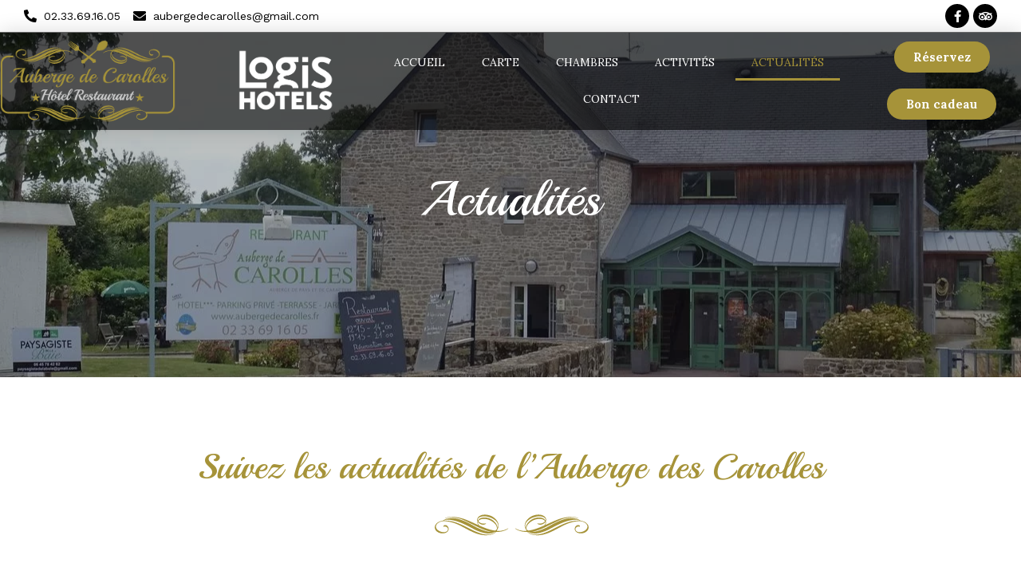

--- FILE ---
content_type: text/html; charset=UTF-8
request_url: https://aubergedecarolles.fr/actualites/
body_size: 18761
content:
<!DOCTYPE html>
<html dir="ltr" lang="fr-FR" prefix="og: https://ogp.me/ns#">
<head>
	<meta charset="UTF-8">
	<meta name="viewport" content="width=device-width, initial-scale=1.0, viewport-fit=cover" />		<title>Actualités - Auberge des Carolles</title><link rel="preload" as="style" href="https://fonts.googleapis.com/css?family=Roboto%3A300%2C400%2C500%2C700%7CRoboto%20Slab%3A400%2C700%7CRoboto%3A100%2C100italic%2C200%2C200italic%2C300%2C300italic%2C400%2C400italic%2C500%2C500italic%2C600%2C600italic%2C700%2C700italic%2C800%2C800italic%2C900%2C900italic%7CRoboto%20Slab%3A100%2C100italic%2C200%2C200italic%2C300%2C300italic%2C400%2C400italic%2C500%2C500italic%2C600%2C600italic%2C700%2C700italic%2C800%2C800italic%2C900%2C900italic%7CLora%3A100%2C100italic%2C200%2C200italic%2C300%2C300italic%2C400%2C400italic%2C500%2C500italic%2C600%2C600italic%2C700%2C700italic%2C800%2C800italic%2C900%2C900italic%7CPlayball%3A100%2C100italic%2C200%2C200italic%2C300%2C300italic%2C400%2C400italic%2C500%2C500italic%2C600%2C600italic%2C700%2C700italic%2C800%2C800italic%2C900%2C900italic%7CWork%20Sans%3A100%2C100italic%2C200%2C200italic%2C300%2C300italic%2C400%2C400italic%2C500%2C500italic%2C600%2C600italic%2C700%2C700italic%2C800%2C800italic%2C900%2C900italic&#038;subset=latin%2Clatin-ext&#038;display=swap" /><link rel="stylesheet" href="https://fonts.googleapis.com/css?family=Roboto%3A300%2C400%2C500%2C700%7CRoboto%20Slab%3A400%2C700%7CRoboto%3A100%2C100italic%2C200%2C200italic%2C300%2C300italic%2C400%2C400italic%2C500%2C500italic%2C600%2C600italic%2C700%2C700italic%2C800%2C800italic%2C900%2C900italic%7CRoboto%20Slab%3A100%2C100italic%2C200%2C200italic%2C300%2C300italic%2C400%2C400italic%2C500%2C500italic%2C600%2C600italic%2C700%2C700italic%2C800%2C800italic%2C900%2C900italic%7CLora%3A100%2C100italic%2C200%2C200italic%2C300%2C300italic%2C400%2C400italic%2C500%2C500italic%2C600%2C600italic%2C700%2C700italic%2C800%2C800italic%2C900%2C900italic%7CPlayball%3A100%2C100italic%2C200%2C200italic%2C300%2C300italic%2C400%2C400italic%2C500%2C500italic%2C600%2C600italic%2C700%2C700italic%2C800%2C800italic%2C900%2C900italic%7CWork%20Sans%3A100%2C100italic%2C200%2C200italic%2C300%2C300italic%2C400%2C400italic%2C500%2C500italic%2C600%2C600italic%2C700%2C700italic%2C800%2C800italic%2C900%2C900italic&#038;subset=latin%2Clatin-ext&#038;display=swap" media="print" onload="this.media='all'" /><noscript><link rel="stylesheet" href="https://fonts.googleapis.com/css?family=Roboto%3A300%2C400%2C500%2C700%7CRoboto%20Slab%3A400%2C700%7CRoboto%3A100%2C100italic%2C200%2C200italic%2C300%2C300italic%2C400%2C400italic%2C500%2C500italic%2C600%2C600italic%2C700%2C700italic%2C800%2C800italic%2C900%2C900italic%7CRoboto%20Slab%3A100%2C100italic%2C200%2C200italic%2C300%2C300italic%2C400%2C400italic%2C500%2C500italic%2C600%2C600italic%2C700%2C700italic%2C800%2C800italic%2C900%2C900italic%7CLora%3A100%2C100italic%2C200%2C200italic%2C300%2C300italic%2C400%2C400italic%2C500%2C500italic%2C600%2C600italic%2C700%2C700italic%2C800%2C800italic%2C900%2C900italic%7CPlayball%3A100%2C100italic%2C200%2C200italic%2C300%2C300italic%2C400%2C400italic%2C500%2C500italic%2C600%2C600italic%2C700%2C700italic%2C800%2C800italic%2C900%2C900italic%7CWork%20Sans%3A100%2C100italic%2C200%2C200italic%2C300%2C300italic%2C400%2C400italic%2C500%2C500italic%2C600%2C600italic%2C700%2C700italic%2C800%2C800italic%2C900%2C900italic&#038;subset=latin%2Clatin-ext&#038;display=swap" /></noscript>

		<!-- All in One SEO 4.8.7.2 - aioseo.com -->
	<meta name="description" content="L’Auberge des Carolles vous invite à suivre ses actualités. En effet, elle vous partage ses derniers évènements et nouveautés à la carte." />
	<meta name="robots" content="max-snippet:-1, max-image-preview:large, max-video-preview:-1" />
	<link rel="canonical" href="https://aubergedecarolles.fr/actualites/" />
	<meta name="generator" content="All in One SEO (AIOSEO) 4.8.7.2" />

		<!-- Google tag (gtag.js) -->
<script async src="https://www.googletagmanager.com/gtag/js?id=G-0B873G1J6R"></script>
<script>
  window.dataLayer = window.dataLayer || [];
  function gtag(){dataLayer.push(arguments);}
  gtag('js', new Date());

  gtag('config', 'G-0B873G1J6R');
</script>
		<meta property="og:locale" content="fr_FR" />
		<meta property="og:site_name" content="NOWA" />
		<meta property="og:type" content="article" />
		<meta property="og:title" content="Actualités - Auberge des Carolles" />
		<meta property="og:description" content="L’Auberge des Carolles vous invite à suivre ses actualités. En effet, elle vous partage ses derniers évènements et nouveautés à la carte." />
		<meta property="og:url" content="https://aubergedecarolles.fr/actualites/" />
		<meta property="article:published_time" content="2022-07-25T10:57:53+00:00" />
		<meta property="article:modified_time" content="2022-10-07T10:01:29+00:00" />
		<meta name="twitter:card" content="summary" />
		<meta name="twitter:title" content="Actualités - Auberge des Carolles" />
		<meta name="twitter:description" content="L’Auberge des Carolles vous invite à suivre ses actualités. En effet, elle vous partage ses derniers évènements et nouveautés à la carte." />
		<script type="application/ld+json" class="aioseo-schema">
			{"@context":"https:\/\/schema.org","@graph":[{"@type":"BreadcrumbList","@id":"https:\/\/aubergedecarolles.fr\/actualites\/#breadcrumblist","itemListElement":[{"@type":"ListItem","@id":"https:\/\/aubergedecarolles.fr#listItem","position":1,"name":"Home","item":"https:\/\/aubergedecarolles.fr","nextItem":{"@type":"ListItem","@id":"https:\/\/aubergedecarolles.fr\/actualites\/#listItem","name":"Actualit\u00e9s"}},{"@type":"ListItem","@id":"https:\/\/aubergedecarolles.fr\/actualites\/#listItem","position":2,"name":"Actualit\u00e9s","previousItem":{"@type":"ListItem","@id":"https:\/\/aubergedecarolles.fr#listItem","name":"Home"}}]},{"@type":"Organization","@id":"https:\/\/aubergedecarolles.fr\/#organization","name":"Auberge des Carolles","url":"https:\/\/aubergedecarolles.fr\/"},{"@type":"WebPage","@id":"https:\/\/aubergedecarolles.fr\/actualites\/#webpage","url":"https:\/\/aubergedecarolles.fr\/actualites\/","name":"Actualit\u00e9s - Auberge des Carolles","description":"L\u2019Auberge des Carolles vous invite \u00e0 suivre ses actualit\u00e9s. En effet, elle vous partage ses derniers \u00e9v\u00e8nements et nouveaut\u00e9s \u00e0 la carte.","inLanguage":"fr-FR","isPartOf":{"@id":"https:\/\/aubergedecarolles.fr\/#website"},"breadcrumb":{"@id":"https:\/\/aubergedecarolles.fr\/actualites\/#breadcrumblist"},"datePublished":"2022-07-25T12:57:53+02:00","dateModified":"2022-10-07T12:01:29+02:00"},{"@type":"WebSite","@id":"https:\/\/aubergedecarolles.fr\/#website","url":"https:\/\/aubergedecarolles.fr\/","name":"Auberge des Carolles","inLanguage":"fr-FR","publisher":{"@id":"https:\/\/aubergedecarolles.fr\/#organization"}}]}
		</script>
		<!-- All in One SEO -->

<!--cloudflare-no-transform--><script type="text/javascript" src="https://tarteaucitron.io/load.js?domain=aubergedecarolles.fr&uuid=3a6e7813a8c4e6a6aaa67805f6b3167fd468eebd"></script><link rel='dns-prefetch' href='//fonts.googleapis.com' />
<link href='https://fonts.gstatic.com' crossorigin rel='preconnect' />
<link rel="alternate" type="application/rss+xml" title="Auberge des Carolles &raquo; Flux" href="https://aubergedecarolles.fr/feed/" />
<link rel="alternate" type="application/rss+xml" title="Auberge des Carolles &raquo; Flux des commentaires" href="https://aubergedecarolles.fr/comments/feed/" />
<style type="text/css">
img.wp-smiley,
img.emoji {
	display: inline !important;
	border: none !important;
	box-shadow: none !important;
	height: 1em !important;
	width: 1em !important;
	margin: 0 0.07em !important;
	vertical-align: -0.1em !important;
	background: none !important;
	padding: 0 !important;
}
</style>
	<link rel='stylesheet' id='style-css'  href='https://aubergedecarolles.fr/mystylesfrontelem.css?ver=6.0.11' type='text/css' media='all' />
<link rel='stylesheet' id='bootstrap-css'  href='https://aubergedecarolles.fr/wp-content/themes/hestia/assets/bootstrap/css/bootstrap.min.css?ver=1.0.2' type='text/css' media='all' />
<link rel='stylesheet' id='hestia-font-sizes-css'  href='https://aubergedecarolles.fr/wp-content/themes/hestia/assets/css/font-sizes.min.css?ver=2.5.6' type='text/css' media='all' />
<link rel='stylesheet' id='wp-block-library-css'  href='https://aubergedecarolles.fr/wp-includes/css/dist/block-library/style.min.css?ver=6.0.11' type='text/css' media='all' />
<link rel='stylesheet' id='wc-blocks-vendors-style-css'  href='https://aubergedecarolles.fr/wp-content/plugins/woocommerce/packages/woocommerce-blocks/build/wc-blocks-vendors-style.css?ver=8.3.3' type='text/css' media='all' />
<link rel='stylesheet' id='wc-blocks-style-css'  href='https://aubergedecarolles.fr/wp-content/plugins/woocommerce/packages/woocommerce-blocks/build/wc-blocks-style.css?ver=8.3.3' type='text/css' media='all' />
<style id='global-styles-inline-css' type='text/css'>
body{--wp--preset--color--black: #000000;--wp--preset--color--cyan-bluish-gray: #abb8c3;--wp--preset--color--white: #ffffff;--wp--preset--color--pale-pink: #f78da7;--wp--preset--color--vivid-red: #cf2e2e;--wp--preset--color--luminous-vivid-orange: #ff6900;--wp--preset--color--luminous-vivid-amber: #fcb900;--wp--preset--color--light-green-cyan: #7bdcb5;--wp--preset--color--vivid-green-cyan: #00d084;--wp--preset--color--pale-cyan-blue: #8ed1fc;--wp--preset--color--vivid-cyan-blue: #0693e3;--wp--preset--color--vivid-purple: #9b51e0;--wp--preset--color--accent: #0a0303;--wp--preset--color--background-color: #ffffff;--wp--preset--color--header-gradient: #a81d84;--wp--preset--gradient--vivid-cyan-blue-to-vivid-purple: linear-gradient(135deg,rgba(6,147,227,1) 0%,rgb(155,81,224) 100%);--wp--preset--gradient--light-green-cyan-to-vivid-green-cyan: linear-gradient(135deg,rgb(122,220,180) 0%,rgb(0,208,130) 100%);--wp--preset--gradient--luminous-vivid-amber-to-luminous-vivid-orange: linear-gradient(135deg,rgba(252,185,0,1) 0%,rgba(255,105,0,1) 100%);--wp--preset--gradient--luminous-vivid-orange-to-vivid-red: linear-gradient(135deg,rgba(255,105,0,1) 0%,rgb(207,46,46) 100%);--wp--preset--gradient--very-light-gray-to-cyan-bluish-gray: linear-gradient(135deg,rgb(238,238,238) 0%,rgb(169,184,195) 100%);--wp--preset--gradient--cool-to-warm-spectrum: linear-gradient(135deg,rgb(74,234,220) 0%,rgb(151,120,209) 20%,rgb(207,42,186) 40%,rgb(238,44,130) 60%,rgb(251,105,98) 80%,rgb(254,248,76) 100%);--wp--preset--gradient--blush-light-purple: linear-gradient(135deg,rgb(255,206,236) 0%,rgb(152,150,240) 100%);--wp--preset--gradient--blush-bordeaux: linear-gradient(135deg,rgb(254,205,165) 0%,rgb(254,45,45) 50%,rgb(107,0,62) 100%);--wp--preset--gradient--luminous-dusk: linear-gradient(135deg,rgb(255,203,112) 0%,rgb(199,81,192) 50%,rgb(65,88,208) 100%);--wp--preset--gradient--pale-ocean: linear-gradient(135deg,rgb(255,245,203) 0%,rgb(182,227,212) 50%,rgb(51,167,181) 100%);--wp--preset--gradient--electric-grass: linear-gradient(135deg,rgb(202,248,128) 0%,rgb(113,206,126) 100%);--wp--preset--gradient--midnight: linear-gradient(135deg,rgb(2,3,129) 0%,rgb(40,116,252) 100%);--wp--preset--duotone--dark-grayscale: url('#wp-duotone-dark-grayscale');--wp--preset--duotone--grayscale: url('#wp-duotone-grayscale');--wp--preset--duotone--purple-yellow: url('#wp-duotone-purple-yellow');--wp--preset--duotone--blue-red: url('#wp-duotone-blue-red');--wp--preset--duotone--midnight: url('#wp-duotone-midnight');--wp--preset--duotone--magenta-yellow: url('#wp-duotone-magenta-yellow');--wp--preset--duotone--purple-green: url('#wp-duotone-purple-green');--wp--preset--duotone--blue-orange: url('#wp-duotone-blue-orange');--wp--preset--font-size--small: 13px;--wp--preset--font-size--medium: 20px;--wp--preset--font-size--large: 36px;--wp--preset--font-size--x-large: 42px;}.has-black-color{color: var(--wp--preset--color--black) !important;}.has-cyan-bluish-gray-color{color: var(--wp--preset--color--cyan-bluish-gray) !important;}.has-white-color{color: var(--wp--preset--color--white) !important;}.has-pale-pink-color{color: var(--wp--preset--color--pale-pink) !important;}.has-vivid-red-color{color: var(--wp--preset--color--vivid-red) !important;}.has-luminous-vivid-orange-color{color: var(--wp--preset--color--luminous-vivid-orange) !important;}.has-luminous-vivid-amber-color{color: var(--wp--preset--color--luminous-vivid-amber) !important;}.has-light-green-cyan-color{color: var(--wp--preset--color--light-green-cyan) !important;}.has-vivid-green-cyan-color{color: var(--wp--preset--color--vivid-green-cyan) !important;}.has-pale-cyan-blue-color{color: var(--wp--preset--color--pale-cyan-blue) !important;}.has-vivid-cyan-blue-color{color: var(--wp--preset--color--vivid-cyan-blue) !important;}.has-vivid-purple-color{color: var(--wp--preset--color--vivid-purple) !important;}.has-black-background-color{background-color: var(--wp--preset--color--black) !important;}.has-cyan-bluish-gray-background-color{background-color: var(--wp--preset--color--cyan-bluish-gray) !important;}.has-white-background-color{background-color: var(--wp--preset--color--white) !important;}.has-pale-pink-background-color{background-color: var(--wp--preset--color--pale-pink) !important;}.has-vivid-red-background-color{background-color: var(--wp--preset--color--vivid-red) !important;}.has-luminous-vivid-orange-background-color{background-color: var(--wp--preset--color--luminous-vivid-orange) !important;}.has-luminous-vivid-amber-background-color{background-color: var(--wp--preset--color--luminous-vivid-amber) !important;}.has-light-green-cyan-background-color{background-color: var(--wp--preset--color--light-green-cyan) !important;}.has-vivid-green-cyan-background-color{background-color: var(--wp--preset--color--vivid-green-cyan) !important;}.has-pale-cyan-blue-background-color{background-color: var(--wp--preset--color--pale-cyan-blue) !important;}.has-vivid-cyan-blue-background-color{background-color: var(--wp--preset--color--vivid-cyan-blue) !important;}.has-vivid-purple-background-color{background-color: var(--wp--preset--color--vivid-purple) !important;}.has-black-border-color{border-color: var(--wp--preset--color--black) !important;}.has-cyan-bluish-gray-border-color{border-color: var(--wp--preset--color--cyan-bluish-gray) !important;}.has-white-border-color{border-color: var(--wp--preset--color--white) !important;}.has-pale-pink-border-color{border-color: var(--wp--preset--color--pale-pink) !important;}.has-vivid-red-border-color{border-color: var(--wp--preset--color--vivid-red) !important;}.has-luminous-vivid-orange-border-color{border-color: var(--wp--preset--color--luminous-vivid-orange) !important;}.has-luminous-vivid-amber-border-color{border-color: var(--wp--preset--color--luminous-vivid-amber) !important;}.has-light-green-cyan-border-color{border-color: var(--wp--preset--color--light-green-cyan) !important;}.has-vivid-green-cyan-border-color{border-color: var(--wp--preset--color--vivid-green-cyan) !important;}.has-pale-cyan-blue-border-color{border-color: var(--wp--preset--color--pale-cyan-blue) !important;}.has-vivid-cyan-blue-border-color{border-color: var(--wp--preset--color--vivid-cyan-blue) !important;}.has-vivid-purple-border-color{border-color: var(--wp--preset--color--vivid-purple) !important;}.has-vivid-cyan-blue-to-vivid-purple-gradient-background{background: var(--wp--preset--gradient--vivid-cyan-blue-to-vivid-purple) !important;}.has-light-green-cyan-to-vivid-green-cyan-gradient-background{background: var(--wp--preset--gradient--light-green-cyan-to-vivid-green-cyan) !important;}.has-luminous-vivid-amber-to-luminous-vivid-orange-gradient-background{background: var(--wp--preset--gradient--luminous-vivid-amber-to-luminous-vivid-orange) !important;}.has-luminous-vivid-orange-to-vivid-red-gradient-background{background: var(--wp--preset--gradient--luminous-vivid-orange-to-vivid-red) !important;}.has-very-light-gray-to-cyan-bluish-gray-gradient-background{background: var(--wp--preset--gradient--very-light-gray-to-cyan-bluish-gray) !important;}.has-cool-to-warm-spectrum-gradient-background{background: var(--wp--preset--gradient--cool-to-warm-spectrum) !important;}.has-blush-light-purple-gradient-background{background: var(--wp--preset--gradient--blush-light-purple) !important;}.has-blush-bordeaux-gradient-background{background: var(--wp--preset--gradient--blush-bordeaux) !important;}.has-luminous-dusk-gradient-background{background: var(--wp--preset--gradient--luminous-dusk) !important;}.has-pale-ocean-gradient-background{background: var(--wp--preset--gradient--pale-ocean) !important;}.has-electric-grass-gradient-background{background: var(--wp--preset--gradient--electric-grass) !important;}.has-midnight-gradient-background{background: var(--wp--preset--gradient--midnight) !important;}.has-small-font-size{font-size: var(--wp--preset--font-size--small) !important;}.has-medium-font-size{font-size: var(--wp--preset--font-size--medium) !important;}.has-large-font-size{font-size: var(--wp--preset--font-size--large) !important;}.has-x-large-font-size{font-size: var(--wp--preset--font-size--x-large) !important;}
</style>
<link rel='stylesheet' id='contact-form-7-css'  href='https://aubergedecarolles.fr/wp-content/plugins/contact-form-7/includes/css/styles.css?ver=5.7.1' type='text/css' media='all' />
<link rel='stylesheet' id='hestia-clients-bar-css'  href='https://aubergedecarolles.fr/wp-content/plugins/themeisle-companion/obfx_modules/companion-legacy/assets/css/hestia/clients-bar.css?ver=6.0.11' type='text/css' media='all' />
<link rel='stylesheet' id='woocommerce-layout-css'  href='https://aubergedecarolles.fr/wp-content/plugins/woocommerce/assets/css/woocommerce-layout.css?ver=6.9.4' type='text/css' media='all' />
<link rel='stylesheet' id='woocommerce-smallscreen-css'  href='https://aubergedecarolles.fr/wp-content/plugins/woocommerce/assets/css/woocommerce-smallscreen.css?ver=6.9.4' type='text/css' media='only screen and (max-width: 768px)' />
<link rel='stylesheet' id='woocommerce-general-css'  href='https://aubergedecarolles.fr/wp-content/plugins/woocommerce/assets/css/woocommerce.css?ver=6.9.4' type='text/css' media='all' />
<style id='woocommerce-inline-inline-css' type='text/css'>
.woocommerce form .form-row .required { visibility: visible; }
</style>
<link rel='stylesheet' id='hestia_style-css'  href='https://aubergedecarolles.fr/wp-content/themes/hestia/style.min.css?ver=2.5.6' type='text/css' media='all' />
<style id='hestia_style-inline-css' type='text/css'>
.hestia-top-bar, .hestia-top-bar .widget.widget_shopping_cart .cart_list {
			background-color: #363537
		}
		.hestia-top-bar .widget .label-floating input[type=search]:-webkit-autofill {
			-webkit-box-shadow: inset 0 0 0px 9999px #363537
		}.hestia-top-bar, .hestia-top-bar .widget .label-floating input[type=search], .hestia-top-bar .widget.widget_search form.form-group:before, .hestia-top-bar .widget.widget_product_search form.form-group:before, .hestia-top-bar .widget.widget_shopping_cart:before {
			color: #ffffff
		} 
		.hestia-top-bar .widget .label-floating input[type=search]{
			-webkit-text-fill-color:#ffffff !important 
		}.hestia-top-bar a, .hestia-top-bar .top-bar-nav li a {
			color: #ffffff
		}.hestia-top-bar a:hover, .hestia-top-bar .top-bar-nav li a:hover {
			color: #eeeeee
		}
	
		a, 
		.navbar .dropdown-menu li:hover > a,
		.navbar .dropdown-menu li:focus > a,
		.navbar .dropdown-menu li:active > a,
		.navbar .navbar-nav > li .dropdown-menu li:hover > a,
		body:not(.home) .navbar-default .navbar-nav > .active:not(.btn) > a,
		body:not(.home) .navbar-default .navbar-nav > .active:not(.btn) > a:hover,
		body:not(.home) .navbar-default .navbar-nav > .active:not(.btn) > a:focus,
		a:hover, 
		.card-blog a.moretag:hover, 
		.card-blog a.more-link:hover, 
		.widget a:hover,
		.has-text-color.has-accent-color,
		p.has-text-color a {
		    color:#0a0303;
		}
		
		.pagination span.current, .pagination span.current:focus, .pagination span.current:hover {
			border-color:#0a0303
		}
		
		button,
		button:hover,
		.woocommerce .track_order button[type="submit"],
		.woocommerce .track_order button[type="submit"]:hover,
		div.wpforms-container .wpforms-form button[type=submit].wpforms-submit,
		div.wpforms-container .wpforms-form button[type=submit].wpforms-submit:hover,
		input[type="button"],
		input[type="button"]:hover,
		input[type="submit"],
		input[type="submit"]:hover,
		input#searchsubmit, 
		.pagination span.current, 
		.pagination span.current:focus, 
		.pagination span.current:hover,
		.btn.btn-primary,
		.btn.btn-primary:link,
		.btn.btn-primary:hover, 
		.btn.btn-primary:focus, 
		.btn.btn-primary:active, 
		.btn.btn-primary.active, 
		.btn.btn-primary.active:focus, 
		.btn.btn-primary.active:hover,
		.btn.btn-primary:active:hover, 
		.btn.btn-primary:active:focus, 
		.btn.btn-primary:active:hover,
		.hestia-sidebar-open.btn.btn-rose,
		.hestia-sidebar-close.btn.btn-rose,
		.hestia-sidebar-open.btn.btn-rose:hover,
		.hestia-sidebar-close.btn.btn-rose:hover,
		.hestia-sidebar-open.btn.btn-rose:focus,
		.hestia-sidebar-close.btn.btn-rose:focus,
		.label.label-primary,
		.hestia-work .portfolio-item:nth-child(6n+1) .label,
		.nav-cart .nav-cart-content .widget .buttons .button,
		.has-accent-background-color[class*="has-background"] {
		    background-color: #0a0303;
		}
		
		@media (max-width: 768px) { 
	
			.navbar-default .navbar-nav>li>a:hover,
			.navbar-default .navbar-nav>li>a:focus,
			.navbar .navbar-nav .dropdown .dropdown-menu li a:hover,
			.navbar .navbar-nav .dropdown .dropdown-menu li a:focus,
			.navbar button.navbar-toggle:hover,
			.navbar .navbar-nav li:hover > a i {
			    color: #0a0303;
			}
		}
		
		body:not(.woocommerce-page) button:not([class^="fl-"]):not(.hestia-scroll-to-top):not(.navbar-toggle):not(.close),
		body:not(.woocommerce-page) .button:not([class^="fl-"]):not(hestia-scroll-to-top):not(.navbar-toggle):not(.add_to_cart_button),
		div.wpforms-container .wpforms-form button[type=submit].wpforms-submit,
		input[type="submit"], 
		input[type="button"], 
		.btn.btn-primary,
		.widget_product_search button[type="submit"],
		.hestia-sidebar-open.btn.btn-rose,
		.hestia-sidebar-close.btn.btn-rose,
		.everest-forms button[type=submit].everest-forms-submit-button {
		    -webkit-box-shadow: 0 2px 2px 0 rgba(10,3,3,0.14),0 3px 1px -2px rgba(10,3,3,0.2),0 1px 5px 0 rgba(10,3,3,0.12);
		    box-shadow: 0 2px 2px 0 rgba(10,3,3,0.14),0 3px 1px -2px rgba(10,3,3,0.2),0 1px 5px 0 rgba(10,3,3,0.12);
		}
		
		.card .header-primary, .card .content-primary,
		.everest-forms button[type=submit].everest-forms-submit-button {
		    background: #0a0303;
		}
		
		body:not(.woocommerce-page) .button:not([class^="fl-"]):not(.hestia-scroll-to-top):not(.navbar-toggle):not(.add_to_cart_button):hover,
		body:not(.woocommerce-page) button:not([class^="fl-"]):not(.hestia-scroll-to-top):not(.navbar-toggle):not(.close):hover,
		div.wpforms-container .wpforms-form button[type=submit].wpforms-submit:hover,
		input[type="submit"]:hover,
		input[type="button"]:hover,
		input#searchsubmit:hover, 
		.widget_product_search button[type="submit"]:hover,
		.pagination span.current, 
		.btn.btn-primary:hover, 
		.btn.btn-primary:focus, 
		.btn.btn-primary:active, 
		.btn.btn-primary.active, 
		.btn.btn-primary:active:focus, 
		.btn.btn-primary:active:hover, 
		.hestia-sidebar-open.btn.btn-rose:hover,
		.hestia-sidebar-close.btn.btn-rose:hover,
		.pagination span.current:hover,
		.everest-forms button[type=submit].everest-forms-submit-button:hover,
 		.everest-forms button[type=submit].everest-forms-submit-button:focus,
 		.everest-forms button[type=submit].everest-forms-submit-button:active {
			-webkit-box-shadow: 0 14px 26px -12px rgba(10,3,3,0.42),0 4px 23px 0 rgba(0,0,0,0.12),0 8px 10px -5px rgba(10,3,3,0.2);
		    box-shadow: 0 14px 26px -12px rgba(10,3,3,0.42),0 4px 23px 0 rgba(0,0,0,0.12),0 8px 10px -5px rgba(10,3,3,0.2);
			color: #fff;
		}
		
		.form-group.is-focused .form-control {
			background-image: -webkit-gradient(linear,left top, left bottom,from(#0a0303),to(#0a0303)),-webkit-gradient(linear,left top, left bottom,from(#d2d2d2),to(#d2d2d2));
			background-image: -webkit-linear-gradient(linear,left top, left bottom,from(#0a0303),to(#0a0303)),-webkit-linear-gradient(linear,left top, left bottom,from(#d2d2d2),to(#d2d2d2));
			background-image: linear-gradient(linear,left top, left bottom,from(#0a0303),to(#0a0303)),linear-gradient(linear,left top, left bottom,from(#d2d2d2),to(#d2d2d2));
		}
		
		.navbar:not(.navbar-transparent) li:not(.btn):hover > a,
		.navbar li.on-section:not(.btn) > a, 
		.navbar.full-screen-menu.navbar-transparent li:not(.btn):hover > a,
		.navbar.full-screen-menu .navbar-toggle:hover,
		.navbar:not(.navbar-transparent) .nav-cart:hover, 
		.navbar:not(.navbar-transparent) .hestia-toggle-search:hover {
				color:#0a0303}
		
		.has-text-color.has-background-color-color { color: #ffffff; }
		.has-background-color-background-color[class*="has-background"] { background-color: #ffffff; }
		
.btn.btn-primary:not(.colored-button):not(.btn-left):not(.btn-right):not(.btn-just-icon):not(.menu-item), input[type="submit"]:not(.search-submit), body:not(.woocommerce-account) .woocommerce .button.woocommerce-Button, .woocommerce .product button.button, .woocommerce .product button.button.alt, .woocommerce .product #respond input#submit, .woocommerce-cart .blog-post .woocommerce .cart-collaterals .cart_totals .checkout-button, .woocommerce-checkout #payment #place_order, .woocommerce-account.woocommerce-page button.button, .woocommerce .track_order button[type="submit"], .nav-cart .nav-cart-content .widget .buttons .button, .woocommerce a.button.wc-backward, body.woocommerce .wccm-catalog-item a.button, body.woocommerce a.wccm-button.button, form.woocommerce-form-coupon button.button, div.wpforms-container .wpforms-form button[type=submit].wpforms-submit, div.woocommerce a.button.alt, div.woocommerce table.my_account_orders .button, .btn.colored-button, .btn.btn-left, .btn.btn-right, .btn:not(.colored-button):not(.btn-left):not(.btn-right):not(.btn-just-icon):not(.menu-item):not(.hestia-sidebar-open):not(.hestia-sidebar-close){ padding-top:15px;  padding-bottom:15px;  padding-left:33px;  padding-right:33px; }
.btn.btn-primary:not(.colored-button):not(.btn-left):not(.btn-right):not(.btn-just-icon):not(.menu-item), input[type="submit"]:not(.search-submit), body:not(.woocommerce-account) .woocommerce .button.woocommerce-Button, .woocommerce .product button.button, .woocommerce .product button.button.alt, .woocommerce .product #respond input#submit, .woocommerce-cart .blog-post .woocommerce .cart-collaterals .cart_totals .checkout-button, .woocommerce-checkout #payment #place_order, .woocommerce-account.woocommerce-page button.button, .woocommerce .track_order button[type="submit"], .nav-cart .nav-cart-content .widget .buttons .button, .woocommerce a.button.wc-backward, body.woocommerce .wccm-catalog-item a.button, body.woocommerce a.wccm-button.button, form.woocommerce-form-coupon button.button, div.wpforms-container .wpforms-form button[type=submit].wpforms-submit, div.woocommerce a.button.alt, div.woocommerce table.my_account_orders .button, input[type="submit"].search-submit, .hestia-view-cart-wrapper .added_to_cart.wc-forward, .woocommerce-product-search button, .woocommerce-cart .actions .button, #secondary div[id^=woocommerce_price_filter] .button, .woocommerce div[id^=woocommerce_widget_cart].widget .buttons .button, .searchform input[type=submit], .searchform button, .search-form:not(.media-toolbar-primary) input[type=submit], .search-form:not(.media-toolbar-primary) button, .woocommerce-product-search input[type=submit], .btn.colored-button, .btn.btn-left, .btn.btn-right, .btn:not(.colored-button):not(.btn-left):not(.btn-right):not(.btn-just-icon):not(.menu-item):not(.hestia-sidebar-open):not(.hestia-sidebar-close){border-radius:3px;}
@media (min-width: 769px){
			.page-header.header-small .hestia-title,
			.page-header.header-small .title,
			h1.hestia-title.title-in-content,
			.main article.section .has-title-font-size {
				font-size: 37px;
			}}@media (max-width: 768px){
			.page-header.header-small .hestia-title,
			.page-header.header-small .title,
			h1.hestia-title.title-in-content,
			.main article.section .has-title-font-size {
				font-size: 26px;
			}}@media (max-width: 480px){
			.page-header.header-small .hestia-title,
			.page-header.header-small .title,
			h1.hestia-title.title-in-content,
			.main article.section .has-title-font-size {
				font-size: 26px;
			}}

		.page-template-builder-fullwidth-std .header > .elementor {
			padding-top: 70px;
		}

</style>
<link rel='stylesheet' id='font-awesome-5-all-css'  href='https://aubergedecarolles.fr/wp-content/themes/hestia/assets/font-awesome/css/all.min.css?ver=1.0.2' type='text/css' media='all' />
<link rel='stylesheet' id='font-awesome-4-shim-css'  href='https://aubergedecarolles.fr/wp-content/themes/hestia/assets/font-awesome/css/v4-shims.min.css?ver=1.0.2' type='text/css' media='all' />

<link rel='stylesheet' id='elementor-icons-css'  href='https://aubergedecarolles.fr/wp-content/plugins/elementor/assets/lib/eicons/css/elementor-icons.min.css?ver=5.14.0' type='text/css' media='all' />
<link rel='stylesheet' id='elementor-frontend-legacy-css'  href='https://aubergedecarolles.fr/wp-content/plugins/elementor/assets/css/frontend-legacy.min.css?ver=3.5.6' type='text/css' media='all' />
<link rel='stylesheet' id='elementor-frontend-css'  href='https://aubergedecarolles.fr/wp-content/plugins/elementor/assets/css/frontend.min.css?ver=3.5.6' type='text/css' media='all' />
<link rel='stylesheet' id='elementor-post-1427-css'  href='https://aubergedecarolles.fr/wp-content/uploads/elementor/css/post-1427.css?ver=1667916210' type='text/css' media='all' />
<link rel='stylesheet' id='powerpack-frontend-css'  href='https://aubergedecarolles.fr/wp-content/plugins/powerpack-elements/assets/css/frontend.css?ver=1.4.2' type='text/css' media='all' />
<link rel='stylesheet' id='elementor-pro-css'  href='https://aubergedecarolles.fr/wp-content/plugins/elementor-pro/assets/css/frontend.min.css?ver=3.6.4' type='text/css' media='all' />
<link rel='stylesheet' id='hestia-elementor-style-css'  href='https://aubergedecarolles.fr/wp-content/themes/hestia/assets/css/page-builder-style.css?ver=2.5.6' type='text/css' media='all' />
<link rel='stylesheet' id='elementor-post-1625-css'  href='https://aubergedecarolles.fr/wp-content/uploads/elementor/css/post-1625.css?ver=1667923775' type='text/css' media='all' />
<link rel='stylesheet' id='elementor-post-1438-css'  href='https://aubergedecarolles.fr/wp-content/uploads/elementor/css/post-1438.css?ver=1734089799' type='text/css' media='all' />
<link rel='stylesheet' id='elementor-post-1455-css'  href='https://aubergedecarolles.fr/wp-content/uploads/elementor/css/post-1455.css?ver=1713794202' type='text/css' media='all' />
<link rel='stylesheet' id='elementor-menus-css'  href='https://aubergedecarolles.fr/wp-content/plugins/navmenu-addon-for-elementor/assets/css/frontend.min.css?ver=1.1.6' type='text/css' media='all' />

<link rel='stylesheet' id='elementor-icons-shared-0-css'  href='https://aubergedecarolles.fr/wp-content/plugins/elementor/assets/lib/font-awesome/css/fontawesome.min.css?ver=5.15.3' type='text/css' media='all' />
<link rel='stylesheet' id='elementor-icons-fa-solid-css'  href='https://aubergedecarolles.fr/wp-content/plugins/elementor/assets/lib/font-awesome/css/solid.min.css?ver=5.15.3' type='text/css' media='all' />
<link rel='stylesheet' id='elementor-icons-fa-brands-css'  href='https://aubergedecarolles.fr/wp-content/plugins/elementor/assets/lib/font-awesome/css/brands.min.css?ver=5.15.3' type='text/css' media='all' />
<script type='text/javascript' id='jquery-core-js-extra'>
/* <![CDATA[ */
var pp = {"ajax_url":"https:\/\/aubergedecarolles.fr\/wp-admin\/admin-ajax.php","is_cart":"","is_single_product":"","view_cart":"View cart","cart_url":"https:\/\/aubergedecarolles.fr\/cart\/"};
/* ]]> */
</script>
<script type='text/javascript' src='https://aubergedecarolles.fr/wp-includes/js/jquery/jquery.min.js?ver=3.6.0' id='jquery-core-js'></script>
<script type='text/javascript' src='https://aubergedecarolles.fr/wp-includes/js/jquery/jquery-migrate.min.js?ver=3.3.2' id='jquery-migrate-js' defer></script>
<script type='text/javascript' src='https://aubergedecarolles.fr/wp-content/plugins/elementor/assets/lib/font-awesome/js/v4-shims.min.js?ver=3.5.6' id='font-awesome-4-shim-js'></script>
<script type='text/javascript' src='https://aubergedecarolles.fr/myscriptfront.js?ver=6.0.11' id='script-js'></script>
<link rel="https://api.w.org/" href="https://aubergedecarolles.fr/nov-apijson/" /><link rel="alternate" type="application/json" href="https://aubergedecarolles.fr/nov-apijson/wp/v2/pages/1625" /><link rel="EditURI" type="application/rsd+xml" title="RSD" href="https://aubergedecarolles.fr/xmlrpc.php?rsd" />
<link rel="wlwmanifest" type="application/wlwmanifest+xml" href="https://aubergedecarolles.fr/wp-includes/wlwmanifest.xml" /> 
<meta name="generator" content="WordPress 6.0.11" />
<meta name="generator" content="WooCommerce 6.9.4" />
<link rel='shortlink' href='https://aubergedecarolles.fr/?p=1625' />
<link rel="alternate" type="application/json+oembed" href="https://aubergedecarolles.fr/nov-apijson/oembed/1.0/embed?url=https%3A%2F%2Faubergedecarolles.fr%2Factualites%2F" />
<link rel="alternate" type="text/xml+oembed" href="https://aubergedecarolles.fr/nov-apijson/oembed/1.0/embed?url=https%3A%2F%2Faubergedecarolles.fr%2Factualites%2F&#038;format=xml" />
<script type="text/javascript">

    jQuery(window).scroll(function(){
    if (jQuery(this).scrollTop() > 50) {
       jQuery('#logo-menu').addClass('newClass');
    } else {
       jQuery('#logo-menu').removeClass('newClass');
    }
});
</script>
<style type="text/css">

span.wpcf7-list-item-label {
    font-weight: 300;
}
div#from-contact .col-md-12.ml p {
    font-size: 13px;
}

header#logo-menu {
    position: absolute;
}

 .newClass {
  border:none;
  background-color:#000 !important;
}


div#col-logo a {
    opacity: 1 !important;
}





.section {
    padding: 0 !important;
}



/*************formContact*************/




.pp-contact-form input[type="text"], .pp-contact-form input[type="email"], .pp-contact-form input[type="url"], .pp-contact-form input[type="tel"], .pp-contact-form input[type="date"], .pp-contact-form input[type="number"], .pp-contact-form textarea {
    background: none !important;
}
.copyright.pull-right {
    display: none;
}
.footer-big {
    
    padding: 0;
}





.navbar.hestia_left .navbar-collapse {
    margin-left: auto;
    margin-right: auto;
}







.pull-left {
    float: none !important;
}




/*************resp************/


@media screen and (max-width: 767px)
{
.elementor-menu-toggle {
    margin-bottom: 0;
    margin-top: 0;
}
  footer#coordonnee {
    text-align: center;
}
  section#menu-pied .elementor-nav-menu a {
    color: #ffffff !important;
}
 
  
  
 
  
 
  
  
  
  .elementor-icon-list-text {
    padding-left: 0 !important;
    text-align: center;
}
  div#contenu-cooredonnee {
    width: 100% !important;
    
  }
  
  
 section#coordonnee li.elementor-icon-list-item a, li.elementor-icon-list-item {
    text-align: center !important;
}
   section#coordonnee {
    text-align: center;
}
  div#coordonnee-icon ul li i {
    display: block !important;
    padding-top: 10px;
padding-bottom: 10px;
width: 100% !important;
}
  div#coordonnee-icon ul li, div#coordonnee-icon ul li a {
    display: initial;
}



	
	.page .section.section-text {
    padding: 0 !important;
}
	
  
}









 @media screen and (max-width: 380px)
{


  
}




</style>
<!-- Saisissez vos scripts ici --><!-- Analytics by WP-Statistics v12.6.6 - https://wp-statistics.com/ -->
<script>var WP_Statistics_http = new XMLHttpRequest();WP_Statistics_http.open('POST', 'https://aubergedecarolles.fr/nov-apijson/wpstatistics/v1/hit?_=1769090204', true);WP_Statistics_http.setRequestHeader("Content-Type", "application/x-www-form-urlencoded");WP_Statistics_http.send("wp_statistics_hit=" + JSON.stringify({"base":"https://aubergedecarolles.fr/nov-apijson","browser":"Unknown","platform":"Unknown","version":"Unknown","referred":"https://aubergedecarolles.fr/actualites/","api":"nov-apijson","ip":"149.202.4.160","hash_ip":"#hash#a4e808dd49f6320ddf227789b23ab053bddd1308","exclude":"","exclude_reason":"","ua":"WP Rocket/Preload","track_all":"1","timestamp":"1769093804","search_query":"","current_page_type":"page","current_page_id":"1625","page_uri":"/actualites/","user_id":"0"}));</script>
	<noscript><style>.woocommerce-product-gallery{ opacity: 1 !important; }</style></noscript>
	<style type="text/css">.recentcomments a{display:inline !important;padding:0 !important;margin:0 !important;}</style><style type="text/css" id="custom-background-css">
body.custom-background { background-color: #ffffff; }
</style>
	<link rel="icon" href="https://aubergedecarolles.fr/wp-content/uploads/2020/02/cropped-logo-gmb-1-32x32.jpg" sizes="32x32" />
<link rel="icon" href="https://aubergedecarolles.fr/wp-content/uploads/2020/02/cropped-logo-gmb-1-192x192.jpg" sizes="192x192" />
<link rel="apple-touch-icon" href="https://aubergedecarolles.fr/wp-content/uploads/2020/02/cropped-logo-gmb-1-180x180.jpg" />
<meta name="msapplication-TileImage" content="https://aubergedecarolles.fr/wp-content/uploads/2020/02/cropped-logo-gmb-1-270x270.jpg" />
<noscript><style id="rocket-lazyload-nojs-css">.rll-youtube-player, [data-lazy-src]{display:none !important;}</style></noscript></head>
<body class="page-template-default page page-id-1625 custom-background theme-hestia has-navmenu has-megamenu woocommerce-no-js blog-post header-layout-classic-blog elementor-default elementor-kit-1427 elementor-page elementor-page-1625">

		<div data-elementor-type="header" data-elementor-id="1438" class="elementor elementor-1438 elementor-location-header" data-elementor-settings="[]">
					<div class="elementor-section-wrap">
								<section class="elementor-section elementor-top-section elementor-element elementor-element-7cf7ff5a elementor-section-content-middle elementor-section-stretched elementor-hidden-phone elementor-section-boxed elementor-section-height-default elementor-section-height-default" data-id="7cf7ff5a" data-element_type="section" data-settings="{&quot;stretch_section&quot;:&quot;section-stretched&quot;,&quot;background_background&quot;:&quot;classic&quot;}">
						<div class="elementor-container elementor-column-gap-default">
							<div class="elementor-row">
					<div class="elementor-column elementor-col-50 elementor-top-column elementor-element elementor-element-61c6d870" data-id="61c6d870" data-element_type="column">
			<div class="elementor-column-wrap elementor-element-populated">
							<div class="elementor-widget-wrap">
						<div class="elementor-element elementor-element-7f775c31 elementor-icon-list--layout-inline elementor-list-item-link-full_width elementor-widget elementor-widget-icon-list" data-id="7f775c31" data-element_type="widget" data-widget_type="icon-list.default">
				<div class="elementor-widget-container">
					<ul class="elementor-icon-list-items elementor-inline-items">
							<li class="elementor-icon-list-item elementor-inline-item">
											<a href="tel:0233691605">

												<span class="elementor-icon-list-icon">
							<i aria-hidden="true" class="fas fa-phone-alt"></i>						</span>
										<span class="elementor-icon-list-text">02.33.69.16.05</span>
											</a>
									</li>
								<li class="elementor-icon-list-item elementor-inline-item">
											<a href="mailto:aubergedecarolles@gmail.com">

												<span class="elementor-icon-list-icon">
							<i aria-hidden="true" class="fas fa-envelope"></i>						</span>
										<span class="elementor-icon-list-text">aubergedecarolles@gmail.com</span>
											</a>
									</li>
						</ul>
				</div>
				</div>
						</div>
					</div>
		</div>
				<div class="elementor-column elementor-col-50 elementor-top-column elementor-element elementor-element-4dbb16ce" data-id="4dbb16ce" data-element_type="column">
			<div class="elementor-column-wrap elementor-element-populated">
							<div class="elementor-widget-wrap">
						<div class="elementor-element elementor-element-335387ed elementor-shape-circle e-grid-align-right elementor-grid-0 elementor-widget elementor-widget-social-icons" data-id="335387ed" data-element_type="widget" data-widget_type="social-icons.default">
				<div class="elementor-widget-container">
					<div class="elementor-social-icons-wrapper elementor-grid">
							<span class="elementor-grid-item">
					<a class="elementor-icon elementor-social-icon elementor-social-icon-facebook-f elementor-repeater-item-e8f4e43" href="https://www.facebook.com/aubergedecarolles/" target="_blank">
						<span class="elementor-screen-only">Facebook-f</span>
						<i class="fab fa-facebook-f"></i>					</a>
				</span>
							<span class="elementor-grid-item">
					<a class="elementor-icon elementor-social-icon elementor-social-icon-tripadvisor elementor-repeater-item-e0cda45" href="https://www.tripadvisor.fr/Hotel_Review-g1025363-d13403211-Reviews-Logis_Auberge_de_Carolles-Carolles_Manche_Basse_Normandie_Normandy.html" target="_blank">
						<span class="elementor-screen-only">Tripadvisor</span>
						<i class="fab fa-tripadvisor"></i>					</a>
				</span>
					</div>
				</div>
				</div>
						</div>
					</div>
		</div>
								</div>
					</div>
		</section>
				<header class="elementor-section elementor-top-section elementor-element elementor-element-79fed7d0 elementor-section-content-middle elementor-section-stretched elementor-section-boxed elementor-section-height-default elementor-section-height-default" data-id="79fed7d0" data-element_type="section" id="logo-menu" data-settings="{&quot;background_background&quot;:&quot;classic&quot;,&quot;sticky&quot;:&quot;top&quot;,&quot;stretch_section&quot;:&quot;section-stretched&quot;,&quot;sticky_on&quot;:[&quot;desktop&quot;,&quot;tablet&quot;,&quot;mobile&quot;],&quot;sticky_offset&quot;:0,&quot;sticky_effects_offset&quot;:0}">
						<div class="elementor-container elementor-column-gap-no">
							<div class="elementor-row">
					<div class="elementor-column elementor-col-20 elementor-top-column elementor-element elementor-element-4a170538" data-id="4a170538" data-element_type="column" id="col-logo">
			<div class="elementor-column-wrap elementor-element-populated">
							<div class="elementor-widget-wrap">
						<div class="elementor-element elementor-element-3df1ccdb elementor-widget elementor-widget-image" data-id="3df1ccdb" data-element_type="widget" data-widget_type="image.default">
				<div class="elementor-widget-container">
								<div class="elementor-image">
													<a href="https://aubergedecarolles.fr/">
							<img width="280" height="131" src="data:image/svg+xml,%3Csvg%20xmlns='http://www.w3.org/2000/svg'%20viewBox='0%200%20280%20131'%3E%3C/svg%3E" class="attachment-large size-large" alt="" data-lazy-src="https://aubergedecarolles.fr/wp-content/uploads/2020/02/logo-3.png" /><noscript><img width="280" height="131" src="https://aubergedecarolles.fr/wp-content/uploads/2020/02/logo-3.png" class="attachment-large size-large" alt="" /></noscript>								</a>
														</div>
						</div>
				</div>
						</div>
					</div>
		</div>
				<div class="elementor-column elementor-col-20 elementor-top-column elementor-element elementor-element-44dc20b" data-id="44dc20b" data-element_type="column">
			<div class="elementor-column-wrap">
							<div class="elementor-widget-wrap">
								</div>
					</div>
		</div>
				<div class="elementor-column elementor-col-20 elementor-top-column elementor-element elementor-element-179b6b9" data-id="179b6b9" data-element_type="column">
			<div class="elementor-column-wrap elementor-element-populated">
							<div class="elementor-widget-wrap">
						<div class="elementor-element elementor-element-f84533b elementor-widget elementor-widget-image" data-id="f84533b" data-element_type="widget" data-widget_type="image.default">
				<div class="elementor-widget-container">
								<div class="elementor-image">
													<a href="https://www.logishotels.com/fr/" target="_blank">
							<img width="300" height="195" src="data:image/svg+xml,%3Csvg%20xmlns='http://www.w3.org/2000/svg'%20viewBox='0%200%20300%20195'%3E%3C/svg%3E" class="attachment-medium size-medium" alt="" data-lazy-srcset="https://aubergedecarolles.fr/wp-content/uploads/2020/02/logo001-300x195.png 300w, https://aubergedecarolles.fr/wp-content/uploads/2020/02/logo001-1024x666.png 1024w, https://aubergedecarolles.fr/wp-content/uploads/2020/02/logo001-768x499.png 768w, https://aubergedecarolles.fr/wp-content/uploads/2020/02/logo001-1536x999.png 1536w, https://aubergedecarolles.fr/wp-content/uploads/2020/02/logo001-1320x858.png 1320w, https://aubergedecarolles.fr/wp-content/uploads/2020/02/logo001-600x390.png 600w, https://aubergedecarolles.fr/wp-content/uploads/2020/02/logo001.png 1764w" data-lazy-sizes="(max-width: 300px) 100vw, 300px" data-lazy-src="https://aubergedecarolles.fr/wp-content/uploads/2020/02/logo001-300x195.png" /><noscript><img width="300" height="195" src="https://aubergedecarolles.fr/wp-content/uploads/2020/02/logo001-300x195.png" class="attachment-medium size-medium" alt="" srcset="https://aubergedecarolles.fr/wp-content/uploads/2020/02/logo001-300x195.png 300w, https://aubergedecarolles.fr/wp-content/uploads/2020/02/logo001-1024x666.png 1024w, https://aubergedecarolles.fr/wp-content/uploads/2020/02/logo001-768x499.png 768w, https://aubergedecarolles.fr/wp-content/uploads/2020/02/logo001-1536x999.png 1536w, https://aubergedecarolles.fr/wp-content/uploads/2020/02/logo001-1320x858.png 1320w, https://aubergedecarolles.fr/wp-content/uploads/2020/02/logo001-600x390.png 600w, https://aubergedecarolles.fr/wp-content/uploads/2020/02/logo001.png 1764w" sizes="(max-width: 300px) 100vw, 300px" /></noscript>								</a>
														</div>
						</div>
				</div>
						</div>
					</div>
		</div>
				<div class="elementor-column elementor-col-20 elementor-top-column elementor-element elementor-element-630a5c09" data-id="630a5c09" data-element_type="column">
			<div class="elementor-column-wrap elementor-element-populated">
							<div class="elementor-widget-wrap">
						<div class="elementor-element elementor-element-4b36b714 elementor-nav-menu__align-center elementor-nav-menu--dropdown-mobile elementor-nav-menu--stretch elementor-nav-menu__text-align-center elementor-nav-menu--toggle elementor-nav-menu--burger elementor-widget elementor-widget-nav-menu" data-id="4b36b714" data-element_type="widget" data-settings="{&quot;full_width&quot;:&quot;stretch&quot;,&quot;layout&quot;:&quot;horizontal&quot;,&quot;submenu_icon&quot;:{&quot;value&quot;:&quot;&lt;i class=\&quot;fas fa-caret-down\&quot;&gt;&lt;\/i&gt;&quot;,&quot;library&quot;:&quot;fa-solid&quot;},&quot;toggle&quot;:&quot;burger&quot;}" data-widget_type="nav-menu.default">
				<div class="elementor-widget-container">
						<nav migration_allowed="1" migrated="0" role="navigation" class="elementor-nav-menu--main elementor-nav-menu__container elementor-nav-menu--layout-horizontal e--pointer-underline e--animation-grow">
				<ul id="menu-1-4b36b714" class="elementor-nav-menu"><li class="menu-item menu-item-type-custom menu-item-object-custom menu-item-home menu-item-24"><a href="https://aubergedecarolles.fr/" class="elementor-item">Accueil</a></li>
<li class="menu-item menu-item-type-custom menu-item-object-custom menu-item-1639"><a href="https://aubergedecarolles.fr/carte/" class="elementor-item">Carte</a></li>
<li class="menu-item menu-item-type-custom menu-item-object-custom menu-item-1640"><a href="https://aubergedecarolles.fr/chambres/" class="elementor-item">Chambres</a></li>
<li class="menu-item menu-item-type-custom menu-item-object-custom menu-item-1641"><a href="https://aubergedecarolles.fr/activites/" class="elementor-item">Activités</a></li>
<li class="menu-item menu-item-type-custom menu-item-object-custom current-menu-item menu-item-1642"><a href="https://aubergedecarolles.fr/actualites/" aria-current="page" class="elementor-item elementor-item-active">Actualités</a></li>
<li class="menu-item menu-item-type-custom menu-item-object-custom menu-item-1643"><a href="https://aubergedecarolles.fr/contact/" class="elementor-item">Contact</a></li>
</ul>			</nav>
					<div class="elementor-menu-toggle" role="button" tabindex="0" aria-label="Permuter le menu" aria-expanded="false">
			<i aria-hidden="true" role="presentation" class="elementor-menu-toggle__icon--open eicon-menu-bar"></i><i aria-hidden="true" role="presentation" class="elementor-menu-toggle__icon--close eicon-close"></i>			<span class="elementor-screen-only">Menu</span>
		</div>
			<nav class="elementor-nav-menu--dropdown elementor-nav-menu__container" role="navigation" aria-hidden="true">
				<ul id="menu-2-4b36b714" class="elementor-nav-menu"><li class="menu-item menu-item-type-custom menu-item-object-custom menu-item-home menu-item-24"><a href="https://aubergedecarolles.fr/" class="elementor-item" tabindex="-1">Accueil</a></li>
<li class="menu-item menu-item-type-custom menu-item-object-custom menu-item-1639"><a href="https://aubergedecarolles.fr/carte/" class="elementor-item" tabindex="-1">Carte</a></li>
<li class="menu-item menu-item-type-custom menu-item-object-custom menu-item-1640"><a href="https://aubergedecarolles.fr/chambres/" class="elementor-item" tabindex="-1">Chambres</a></li>
<li class="menu-item menu-item-type-custom menu-item-object-custom menu-item-1641"><a href="https://aubergedecarolles.fr/activites/" class="elementor-item" tabindex="-1">Activités</a></li>
<li class="menu-item menu-item-type-custom menu-item-object-custom current-menu-item menu-item-1642"><a href="https://aubergedecarolles.fr/actualites/" aria-current="page" class="elementor-item elementor-item-active" tabindex="-1">Actualités</a></li>
<li class="menu-item menu-item-type-custom menu-item-object-custom menu-item-1643"><a href="https://aubergedecarolles.fr/contact/" class="elementor-item" tabindex="-1">Contact</a></li>
</ul>			</nav>
				</div>
				</div>
						</div>
					</div>
		</div>
				<div class="elementor-column elementor-col-20 elementor-top-column elementor-element elementor-element-63ec450" data-id="63ec450" data-element_type="column">
			<div class="elementor-column-wrap elementor-element-populated">
							<div class="elementor-widget-wrap">
						<div class="elementor-element elementor-element-a59eb2d elementor-align-center elementor-widget elementor-widget-button" data-id="a59eb2d" data-element_type="widget" data-widget_type="button.default">
				<div class="elementor-widget-container">
					<div class="elementor-button-wrapper">
			<a href="https://via.eviivo.com/AubergedeCarolles50740" target="_blank" class="elementor-button-link elementor-button elementor-size-sm" role="button">
						<span class="elementor-button-content-wrapper">
						<span class="elementor-button-text">Réservez</span>
		</span>
					</a>
		</div>
				</div>
				</div>
				<div class="elementor-element elementor-element-28c18f7 elementor-align-center elementor-widget elementor-widget-button" data-id="28c18f7" data-element_type="widget" data-widget_type="button.default">
				<div class="elementor-widget-container">
					<div class="elementor-button-wrapper">
			<a href="https://aubergedecarolles.bonkdo.com" target="_blank" class="elementor-button-link elementor-button elementor-size-sm" role="button">
						<span class="elementor-button-content-wrapper">
						<span class="elementor-button-text">Bon cadeau</span>
		</span>
					</a>
		</div>
				</div>
				</div>
						</div>
					</div>
		</div>
								</div>
					</div>
		</header>
							</div>
				</div>
		<div class="main ">
		<div class="blog-post ">
		<div class="container">
			

	<article id="post-1625" class="section section-text">
		<div class="row">
						<div class="col-md-8 page-content-wrap  col-md-offset-2">
					<div class="row"><div class="col-md-12"></div></div>		<div data-elementor-type="wp-page" data-elementor-id="1625" class="elementor elementor-1625" data-elementor-settings="[]">
						<div class="elementor-inner">
							<div class="elementor-section-wrap">
							<section class="elementor-section elementor-top-section elementor-element elementor-element-5aa36373 elementor-section-full_width elementor-section-stretched elementor-section-height-min-height elementor-section-height-default elementor-section-items-middle" data-id="5aa36373" data-element_type="section" data-settings="{&quot;stretch_section&quot;:&quot;section-stretched&quot;,&quot;background_background&quot;:&quot;classic&quot;}">
							<div class="elementor-background-overlay"></div>
							<div class="elementor-container elementor-column-gap-default">
							<div class="elementor-row">
					<div class="elementor-column elementor-col-100 elementor-top-column elementor-element elementor-element-235393df" data-id="235393df" data-element_type="column">
			<div class="elementor-column-wrap elementor-element-populated">
							<div class="elementor-widget-wrap">
						<div class="elementor-element elementor-element-30db84d5 elementor-widget elementor-widget-theme-page-title elementor-page-title elementor-widget-heading" data-id="30db84d5" data-element_type="widget" data-widget_type="theme-page-title.default">
				<div class="elementor-widget-container">
			<p class="elementor-heading-title elementor-size-default">Actualités</p>		</div>
				</div>
						</div>
					</div>
		</div>
								</div>
					</div>
		</section>
				<section class="elementor-section elementor-top-section elementor-element elementor-element-7489b0d3 elementor-section-stretched elementor-section-boxed elementor-section-height-default elementor-section-height-default" data-id="7489b0d3" data-element_type="section" data-settings="{&quot;stretch_section&quot;:&quot;section-stretched&quot;}">
						<div class="elementor-container elementor-column-gap-default">
							<div class="elementor-row">
					<div class="elementor-column elementor-col-100 elementor-top-column elementor-element elementor-element-6717410f" data-id="6717410f" data-element_type="column">
			<div class="elementor-column-wrap elementor-element-populated">
							<div class="elementor-widget-wrap">
						<div class="elementor-element elementor-element-3145bd18 elementor-widget elementor-widget-heading" data-id="3145bd18" data-element_type="widget" data-widget_type="heading.default">
				<div class="elementor-widget-container">
			<h1 class="elementor-heading-title elementor-size-default">Suivez les actualités de l’Auberge des Carolles</h1>		</div>
				</div>
				<div class="elementor-element elementor-element-12d182b5 elementor-widget elementor-widget-image" data-id="12d182b5" data-element_type="widget" data-widget_type="image.default">
				<div class="elementor-widget-container">
								<div class="elementor-image">
												<img width="195" height="30" src="data:image/svg+xml,%3Csvg%20xmlns='http://www.w3.org/2000/svg'%20viewBox='0%200%20195%2030'%3E%3C/svg%3E" class="attachment-large size-large" alt="" data-lazy-src="https://aubergedecarolles.fr/wp-content/uploads/2022/07/sous-titre.png" /><noscript><img width="195" height="30" src="https://aubergedecarolles.fr/wp-content/uploads/2022/07/sous-titre.png" class="attachment-large size-large" alt="" /></noscript>														</div>
						</div>
				</div>
						</div>
					</div>
		</div>
								</div>
					</div>
		</section>
				<section class="elementor-section elementor-top-section elementor-element elementor-element-28d6c245 elementor-section-content-middle elementor-section-stretched elementor-reverse-tablet elementor-reverse-mobile elementor-section-boxed elementor-section-height-default elementor-section-height-default" data-id="28d6c245" data-element_type="section" data-settings="{&quot;stretch_section&quot;:&quot;section-stretched&quot;}">
						<div class="elementor-container elementor-column-gap-default">
							<div class="elementor-row">
					<div class="elementor-column elementor-col-100 elementor-top-column elementor-element elementor-element-211c572" data-id="211c572" data-element_type="column">
			<div class="elementor-column-wrap elementor-element-populated">
							<div class="elementor-widget-wrap">
						<div class="elementor-element elementor-element-17ce9e6 elementor-grid-3 elementor-grid-tablet-2 elementor-grid-mobile-1 elementor-posts--thumbnail-top elementor-widget elementor-widget-posts" data-id="17ce9e6" data-element_type="widget" data-settings="{&quot;classic_columns&quot;:&quot;3&quot;,&quot;classic_columns_tablet&quot;:&quot;2&quot;,&quot;classic_columns_mobile&quot;:&quot;1&quot;,&quot;classic_row_gap&quot;:{&quot;unit&quot;:&quot;px&quot;,&quot;size&quot;:35,&quot;sizes&quot;:[]},&quot;classic_row_gap_tablet&quot;:{&quot;unit&quot;:&quot;px&quot;,&quot;size&quot;:&quot;&quot;,&quot;sizes&quot;:[]},&quot;classic_row_gap_mobile&quot;:{&quot;unit&quot;:&quot;px&quot;,&quot;size&quot;:&quot;&quot;,&quot;sizes&quot;:[]}}" data-widget_type="posts.classic">
				<div class="elementor-widget-container">
					<div class="elementor-posts-container elementor-posts elementor-posts--skin-classic elementor-grid">
				<article class="elementor-post elementor-grid-item post-1871 post type-post status-publish format-standard has-post-thumbnail hentry category-par-defaut">
				<a class="elementor-post__thumbnail__link" href="https://aubergedecarolles.fr/2022/07/26/actualites-3/" >
			<div class="elementor-post__thumbnail"><img width="640" height="480" src="data:image/svg+xml,%3Csvg%20xmlns='http://www.w3.org/2000/svg'%20viewBox='0%200%20640%20480'%3E%3C/svg%3E" class="attachment-full size-full" alt="" data-lazy-src="https://aubergedecarolles.fr/wp-content/uploads/2022/07/lauberge.jpg" /><noscript><img width="640" height="480" src="https://aubergedecarolles.fr/wp-content/uploads/2022/07/lauberge.jpg" class="attachment-full size-full" alt="" /></noscript></div>
		</a>
				<div class="elementor-post__text">
				<p class="elementor-post__title">
			<a href="https://aubergedecarolles.fr/2022/07/26/actualites-3/" >
				Actualités			</a>
		</p>
				<div class="elementor-post__excerpt">
			<p>Retour Actualités À bientôt découvrez nos actualités</p>
		</div>
					<a class="elementor-post__read-more" href="https://aubergedecarolles.fr/2022/07/26/actualites-3/" >
				Lire la suite »			</a>
				</div>
				</article>
				<article class="elementor-post elementor-grid-item post-1870 post type-post status-publish format-standard has-post-thumbnail hentry category-par-defaut">
				<a class="elementor-post__thumbnail__link" href="https://aubergedecarolles.fr/2022/07/26/actualites-2/" >
			<div class="elementor-post__thumbnail"><img width="800" height="533" src="data:image/svg+xml,%3Csvg%20xmlns='http://www.w3.org/2000/svg'%20viewBox='0%200%20800%20533'%3E%3C/svg%3E" class="attachment-full size-full" alt="" data-lazy-src="https://aubergedecarolles.fr/wp-content/uploads/2022/07/image-3.jpg" /><noscript><img width="800" height="533" src="https://aubergedecarolles.fr/wp-content/uploads/2022/07/image-3.jpg" class="attachment-full size-full" alt="" /></noscript></div>
		</a>
				<div class="elementor-post__text">
				<p class="elementor-post__title">
			<a href="https://aubergedecarolles.fr/2022/07/26/actualites-2/" >
				Actualités			</a>
		</p>
				<div class="elementor-post__excerpt">
			<p>Retour Actualités À bientôt découvrez nos actualités</p>
		</div>
					<a class="elementor-post__read-more" href="https://aubergedecarolles.fr/2022/07/26/actualites-2/" >
				Lire la suite »			</a>
				</div>
				</article>
				<article class="elementor-post elementor-grid-item post-1869 post type-post status-publish format-standard has-post-thumbnail hentry category-par-defaut">
				<a class="elementor-post__thumbnail__link" href="https://aubergedecarolles.fr/2022/07/26/actualites/" >
			<div class="elementor-post__thumbnail"><img width="1200" height="1006" src="data:image/svg+xml,%3Csvg%20xmlns='http://www.w3.org/2000/svg'%20viewBox='0%200%201200%201006'%3E%3C/svg%3E" class="attachment-full size-full" alt="" data-lazy-src="https://aubergedecarolles.fr/wp-content/uploads/2022/07/terrace-outside-the-restaurant.jpg" /><noscript><img width="1200" height="1006" src="https://aubergedecarolles.fr/wp-content/uploads/2022/07/terrace-outside-the-restaurant.jpg" class="attachment-full size-full" alt="" /></noscript></div>
		</a>
				<div class="elementor-post__text">
				<p class="elementor-post__title">
			<a href="https://aubergedecarolles.fr/2022/07/26/actualites/" >
				Actualités			</a>
		</p>
				<div class="elementor-post__excerpt">
			<p>Retour Actualités À bientôt découvrez nos actualités</p>
		</div>
					<a class="elementor-post__read-more" href="https://aubergedecarolles.fr/2022/07/26/actualites/" >
				Lire la suite »			</a>
				</div>
				</article>
				</div>


		
				</div>
				</div>
						</div>
					</div>
		</div>
								</div>
					</div>
		</section>
						</div>
						</div>
					</div>
					</div>
					</div>
	</article>
		</div>
	</div>
			<div data-elementor-type="footer" data-elementor-id="1455" class="elementor elementor-1455 elementor-location-footer" data-elementor-settings="[]">
					<div class="elementor-section-wrap">
								<section class="elementor-section elementor-top-section elementor-element elementor-element-66e1e823 elementor-section-stretched elementor-section-boxed elementor-section-height-default elementor-section-height-default" data-id="66e1e823" data-element_type="section" id="coordonnee" data-settings="{&quot;stretch_section&quot;:&quot;section-stretched&quot;,&quot;background_background&quot;:&quot;classic&quot;}">
						<div class="elementor-container elementor-column-gap-default">
							<div class="elementor-row">
					<div class="elementor-column elementor-col-100 elementor-top-column elementor-element elementor-element-68c50682" data-id="68c50682" data-element_type="column">
			<div class="elementor-column-wrap elementor-element-populated">
							<div class="elementor-widget-wrap">
						<section class="elementor-section elementor-inner-section elementor-element elementor-element-57725211 elementor-section-boxed elementor-section-height-default elementor-section-height-default" data-id="57725211" data-element_type="section">
						<div class="elementor-container elementor-column-gap-default">
							<div class="elementor-row">
					<div class="elementor-column elementor-col-33 elementor-inner-column elementor-element elementor-element-227366ab" data-id="227366ab" data-element_type="column">
			<div class="elementor-column-wrap elementor-element-populated">
							<div class="elementor-widget-wrap">
						<div class="elementor-element elementor-element-65b2113 elementor-widget elementor-widget-image" data-id="65b2113" data-element_type="widget" data-widget_type="image.default">
				<div class="elementor-widget-container">
								<div class="elementor-image">
												<img width="280" height="131" src="data:image/svg+xml,%3Csvg%20xmlns='http://www.w3.org/2000/svg'%20viewBox='0%200%20280%20131'%3E%3C/svg%3E" class="attachment-large size-large" alt="" data-lazy-src="https://aubergedecarolles.fr/wp-content/uploads/2020/02/logo-3.png" /><noscript><img width="280" height="131" src="https://aubergedecarolles.fr/wp-content/uploads/2020/02/logo-3.png" class="attachment-large size-large" alt="" /></noscript>														</div>
						</div>
				</div>
				<div class="elementor-element elementor-element-2288b5 elementor-widget elementor-widget-text-editor" data-id="2288b5" data-element_type="widget" data-widget_type="text-editor.default">
				<div class="elementor-widget-container">
								<div class="elementor-text-editor elementor-clearfix">
				<p>Contactez l’Auberge des Carolles pour poser toutes vos questions, réserver une table ou encore demander le menu du jour.</p>					</div>
						</div>
				</div>
				<div class="elementor-element elementor-element-19ddaca9 pp-buttons-halign-mobile-center pp-buttons-valign-middle pp-buttons-halign-left pp-buttons-stack-none elementor-invisible elementor-widget elementor-widget-pp-buttons" data-id="19ddaca9" data-element_type="widget" data-settings="{&quot;_animation&quot;:&quot;fadeInUp&quot;}" data-widget_type="pp-buttons.default">
				<div class="elementor-widget-container">
			        <div class="pp-buttons-group">
                            
                <a href="https://aubergedecarolles.fr/contact/" class="pp-button elementor-button elementor-size-sm elementor-repeater-item-577b6ad elementor-animation-shrink">
                    <div class="pp-button-content-wrapper">
                        <span class="pp-button-content-inner pp-icon-before">
                                                            
                                <span class="pp-button-title">
                                Contact                                </span>
                                                    </span>
                    </div>
                </a>
                    </div>
    		</div>
				</div>
						</div>
					</div>
		</div>
				<div class="elementor-column elementor-col-33 elementor-inner-column elementor-element elementor-element-4390f584" data-id="4390f584" data-element_type="column">
			<div class="elementor-column-wrap elementor-element-populated">
							<div class="elementor-widget-wrap">
						<div class="elementor-element elementor-element-4a3ca135 elementor-widget elementor-widget-heading" data-id="4a3ca135" data-element_type="widget" data-widget_type="heading.default">
				<div class="elementor-widget-container">
			<p class="elementor-heading-title elementor-size-default">Coordonnées</p>		</div>
				</div>
				<div class="elementor-element elementor-element-598a621b elementor-icon-list--layout-traditional elementor-list-item-link-full_width elementor-widget elementor-widget-icon-list" data-id="598a621b" data-element_type="widget" id="coordonnee-icon" data-widget_type="icon-list.default">
				<div class="elementor-widget-container">
					<ul class="elementor-icon-list-items">
							<li class="elementor-icon-list-item">
											<span class="elementor-icon-list-icon">
							<i aria-hidden="true" class="fas fa-map-marker-alt"></i>						</span>
										<span class="elementor-icon-list-text">1 Parvis Saint-Vigor <br>50740 Carolles</span>
									</li>
								<li class="elementor-icon-list-item">
											<a href="tel:0233691605">

												<span class="elementor-icon-list-icon">
							<i aria-hidden="true" class="fas fa-phone-alt"></i>						</span>
										<span class="elementor-icon-list-text">02.33.69.16.05</span>
											</a>
									</li>
								<li class="elementor-icon-list-item">
											<a href="mailto:aubergedecarolles@gmail.com">

												<span class="elementor-icon-list-icon">
							<i aria-hidden="true" class="fas fa-envelope"></i>						</span>
										<span class="elementor-icon-list-text">aubergedecarolles@gmail.com</span>
											</a>
									</li>
								<li class="elementor-icon-list-item">
											<span class="elementor-icon-list-icon">
							<i aria-hidden="true" class="fas fa-clock"></i>						</span>
										<span class="elementor-icon-list-text">Du mardi au samedi, de 8h à 21h <br>Le dimanche, de 8h à 15h</span>
									</li>
						</ul>
				</div>
				</div>
				<div class="elementor-element elementor-element-bd6458f elementor-shape-circle elementor-grid-0 elementor-invisible elementor-widget elementor-widget-social-icons" data-id="bd6458f" data-element_type="widget" data-settings="{&quot;_animation&quot;:&quot;fadeInUp&quot;}" data-widget_type="social-icons.default">
				<div class="elementor-widget-container">
					<div class="elementor-social-icons-wrapper elementor-grid">
							<span class="elementor-grid-item">
					<a class="elementor-icon elementor-social-icon elementor-social-icon-facebook-f elementor-repeater-item-e8f4e43" href="https://www.facebook.com/aubergedecarolles/" target="_blank">
						<span class="elementor-screen-only">Facebook-f</span>
						<i class="fab fa-facebook-f"></i>					</a>
				</span>
							<span class="elementor-grid-item">
					<a class="elementor-icon elementor-social-icon elementor-social-icon-tripadvisor elementor-repeater-item-e0cda45" href="https://www.tripadvisor.fr/Hotel_Review-g1025363-d13403211-Reviews-Logis_Auberge_de_Carolles-Carolles_Manche_Basse_Normandie_Normandy.html" target="_blank">
						<span class="elementor-screen-only">Tripadvisor</span>
						<i class="fab fa-tripadvisor"></i>					</a>
				</span>
					</div>
				</div>
				</div>
						</div>
					</div>
		</div>
				<div class="elementor-column elementor-col-33 elementor-inner-column elementor-element elementor-element-61f1303b" data-id="61f1303b" data-element_type="column">
			<div class="elementor-column-wrap elementor-element-populated">
							<div class="elementor-widget-wrap">
						<div class="elementor-element elementor-element-234a92e elementor-widget elementor-widget-heading" data-id="234a92e" data-element_type="widget" data-widget_type="heading.default">
				<div class="elementor-widget-container">
			<p class="elementor-heading-title elementor-size-default">Horaires du restaurant :</p>		</div>
				</div>
				<div class="elementor-element elementor-element-06dbe99 elementor-widget elementor-widget-text-editor" data-id="06dbe99" data-element_type="widget" data-widget_type="text-editor.default">
				<div class="elementor-widget-container">
								<div class="elementor-text-editor elementor-clearfix">
				<ul>
<li>Lundi : Fermé<br>Mardi : 19h15 à 21h00<br>du Mercredi au Samedi : de 8h30 à 21h00<br>Dimanche : de 8h30 à 14h30<br></li>
</ul>					</div>
						</div>
				</div>
						</div>
					</div>
		</div>
								</div>
					</div>
		</section>
				<div class="elementor-element elementor-element-153c49e2 elementor-nav-menu__align-center elementor-nav-menu--dropdown-none elementor-widget elementor-widget-nav-menu" data-id="153c49e2" data-element_type="widget" data-settings="{&quot;submenu_icon&quot;:{&quot;value&quot;:&quot;&lt;i class=\&quot;\&quot;&gt;&lt;\/i&gt;&quot;,&quot;library&quot;:&quot;&quot;},&quot;layout&quot;:&quot;horizontal&quot;}" data-widget_type="nav-menu.default">
				<div class="elementor-widget-container">
						<nav migration_allowed="1" migrated="0" role="navigation" class="elementor-nav-menu--main elementor-nav-menu__container elementor-nav-menu--layout-horizontal e--pointer-none">
				<ul id="menu-1-153c49e2" class="elementor-nav-menu"><li class="menu-item menu-item-type-post_type menu-item-object-page menu-item-1609"><a href="https://aubergedecarolles.fr/mentions-legales/" class="elementor-item">Mentions légales</a></li>
<li class="menu-item menu-item-type-post_type menu-item-object-page menu-item-privacy-policy menu-item-1607"><a href="https://aubergedecarolles.fr/politique-de-confidentialite/" class="elementor-item">Politique de confidentialité</a></li>
<li class="menu-item menu-item-type-post_type menu-item-object-page menu-item-1608"><a href="https://aubergedecarolles.fr/gestion-des-cookies/" class="elementor-item">Gestion des cookies</a></li>
<li class="menu-item menu-item-type-custom menu-item-object-custom menu-item-2486"><a href="https://aubergedecarolles.fr/conditions-generales-de-vente/" class="elementor-item">Conditions générales de ventes</a></li>
</ul>			</nav>
					<div class="elementor-menu-toggle" role="button" tabindex="0" aria-label="Permuter le menu" aria-expanded="false">
			<i aria-hidden="true" role="presentation" class="elementor-menu-toggle__icon--open eicon-menu-bar"></i><i aria-hidden="true" role="presentation" class="elementor-menu-toggle__icon--close eicon-close"></i>			<span class="elementor-screen-only">Menu</span>
		</div>
			<nav class="elementor-nav-menu--dropdown elementor-nav-menu__container" role="navigation" aria-hidden="true">
				<ul id="menu-2-153c49e2" class="elementor-nav-menu"><li class="menu-item menu-item-type-post_type menu-item-object-page menu-item-1609"><a href="https://aubergedecarolles.fr/mentions-legales/" class="elementor-item" tabindex="-1">Mentions légales</a></li>
<li class="menu-item menu-item-type-post_type menu-item-object-page menu-item-privacy-policy menu-item-1607"><a href="https://aubergedecarolles.fr/politique-de-confidentialite/" class="elementor-item" tabindex="-1">Politique de confidentialité</a></li>
<li class="menu-item menu-item-type-post_type menu-item-object-page menu-item-1608"><a href="https://aubergedecarolles.fr/gestion-des-cookies/" class="elementor-item" tabindex="-1">Gestion des cookies</a></li>
<li class="menu-item menu-item-type-custom menu-item-object-custom menu-item-2486"><a href="https://aubergedecarolles.fr/conditions-generales-de-vente/" class="elementor-item" tabindex="-1">Conditions générales de ventes</a></li>
</ul>			</nav>
				</div>
				</div>
						</div>
					</div>
		</div>
								</div>
					</div>
		</section>
							</div>
				</div>
		
        <script>
          
            jQuery(document).ready(function() {

                if (!jQuery('a[href*="gestion-des-cookies"]').length){
                    if (jQuery('a[href*="mentions-legales"]').length){
                        jQuery('a[href*="mentions-legales"]').after(" - <a href='/gestion-des-cookies'>Gestion des cookies</a>");
                    }
                }


                
                    jQuery( "<style>div.cc-revoke { display: flex!important; } #cc-window.cc-floating { overflow: auto;max-height: 100%; }</style>" ).appendTo( "head" );
                    if(jQuery('span').text().includes('PHPSESSID')){
                       jQuery( "<style>div.cc-revoke { bottom: 20px!important; }</style>" ).appendTo( "head" );
                    
                    }


                if(!jQuery('p').text().includes('via ce formulaire, consultez notre')){
                    
                    if(!jQuery('input[value*="En soumettant ce formulaire, j"]').length) {

                        jQuery('form.wpcf7-form').each(function(){
                            jQuery(this).find(':submit').before('<div class="col-md-12"><span class="wpcf7-form-control-wrap checkbox-979"><span class="wpcf7-form-control wpcf7-checkbox wpcf7-validates-as-required"><span class="wpcf7-list-item first last"><label><input type="checkbox" name="checkbox-979[]" class="checkbox-979" value="En soumettant ce formulaire, j’accepte que les informations saisies soient exploitées dans le strict cadre de ma demande."><span class="wpcf7-list-item-label">En soumettant ce formulaire, j’accepte que les informations saisies soient exploitées dans le strict cadre de ma demande.</span></label></span></span></span></div>');
                            jQuery(this).find(':submit').after('<div class="col-md-12 ml"><p>* Ces champs sont obligatoires</p><p><br></p><p>Nous nous engageons à ce que la collecte et le traitement de vos données effectuées à partir du présent site internet soit conforme à la loi informatique et libertés et au règlement général sur la protection des données personnelles (RGPD). Afin d’exercer vos droits, notamment d’accès, de correction ou de retrait de vos données personnelles collectées via ce formulaire, consultez notre <a href="/politique-de-confidentialite">Politique de confidentialité</a>.</p>Conformément à l’article L 223-2 du code de la consommation, nous vous informons que vous pouvez à toute moment vous inscrire sur le site BLOCTEL sur la liste d’opposition au démarchage téléphonique.</div>');
                        });



                       jQuery('.wpcf7-submit').on('click', function (e) {
                            if(!jQuery(".checkbox-979").is(":checked")) 
                            {
                                alert("Merci d'accepter les conditions liées au RGPD avant de soumettre le formulaire");
                                e.preventDefault();
                                return false;
                            }
                        });
                    }
                    
                }




                
            });



        </script>
    <!-- Saisissez vos scripts ici -->	<script type="text/javascript">
		(function () {
			var c = document.body.className;
			c = c.replace(/woocommerce-no-js/, 'woocommerce-js');
			document.body.className = c;
		})();
	</script>
	<link rel='stylesheet' id='e-animations-css'  href='https://aubergedecarolles.fr/wp-content/plugins/elementor/assets/lib/animations/animations.min.css?ver=3.5.6' type='text/css' media='all' />
<script type='text/javascript' src='https://aubergedecarolles.fr/wp-content/plugins/contact-form-7/includes/swv/js/index.js?ver=5.7.1' id='swv-js' defer></script>
<script type='text/javascript' id='contact-form-7-js-extra'>
/* <![CDATA[ */
var wpcf7 = {"api":{"root":"https:\/\/aubergedecarolles.fr\/nov-apijson\/","namespace":"contact-form-7\/v1"},"cached":"1"};
/* ]]> */
</script>
<script type='text/javascript' src='https://aubergedecarolles.fr/wp-content/plugins/contact-form-7/includes/js/index.js?ver=5.7.1' id='contact-form-7-js' defer></script>
<script type='text/javascript' src='https://aubergedecarolles.fr/wp-content/plugins/woocommerce/assets/js/jquery-blockui/jquery.blockUI.min.js?ver=2.7.0-wc.6.9.4' id='jquery-blockui-js' defer></script>
<script type='text/javascript' id='wc-add-to-cart-js-extra'>
/* <![CDATA[ */
var wc_add_to_cart_params = {"ajax_url":"\/wp-admin\/admin-ajax.php","wc_ajax_url":"\/?wc-ajax=%%endpoint%%","i18n_view_cart":"Voir le panier","cart_url":"https:\/\/aubergedecarolles.fr\/cart\/","is_cart":"","cart_redirect_after_add":"no"};
/* ]]> */
</script>
<script type='text/javascript' src='https://aubergedecarolles.fr/wp-content/plugins/woocommerce/assets/js/frontend/add-to-cart.min.js?ver=6.9.4' id='wc-add-to-cart-js'></script>
<script type='text/javascript' src='https://aubergedecarolles.fr/wp-content/plugins/woocommerce/assets/js/js-cookie/js.cookie.min.js?ver=2.1.4-wc.6.9.4' id='js-cookie-js' defer></script>
<script type='text/javascript' id='woocommerce-js-extra'>
/* <![CDATA[ */
var woocommerce_params = {"ajax_url":"\/wp-admin\/admin-ajax.php","wc_ajax_url":"\/?wc-ajax=%%endpoint%%"};
/* ]]> */
</script>
<script type='text/javascript' src='https://aubergedecarolles.fr/wp-content/plugins/woocommerce/assets/js/frontend/woocommerce.min.js?ver=6.9.4' id='woocommerce-js'></script>
<script type='text/javascript' id='wc-cart-fragments-js-extra'>
/* <![CDATA[ */
var wc_cart_fragments_params = {"ajax_url":"\/wp-admin\/admin-ajax.php","wc_ajax_url":"\/?wc-ajax=%%endpoint%%","cart_hash_key":"wc_cart_hash_749c971655a75ca5e74c6ce00ad30049","fragment_name":"wc_fragments_749c971655a75ca5e74c6ce00ad30049","request_timeout":"5000"};
/* ]]> */
</script>
<script type='text/javascript' src='https://aubergedecarolles.fr/wp-content/plugins/woocommerce/assets/js/frontend/cart-fragments.min.js?ver=6.9.4' id='wc-cart-fragments-js'></script>
<script type='text/javascript' id='rocket-browser-checker-js-after'>
"use strict";var _createClass=function(){function defineProperties(target,props){for(var i=0;i<props.length;i++){var descriptor=props[i];descriptor.enumerable=descriptor.enumerable||!1,descriptor.configurable=!0,"value"in descriptor&&(descriptor.writable=!0),Object.defineProperty(target,descriptor.key,descriptor)}}return function(Constructor,protoProps,staticProps){return protoProps&&defineProperties(Constructor.prototype,protoProps),staticProps&&defineProperties(Constructor,staticProps),Constructor}}();function _classCallCheck(instance,Constructor){if(!(instance instanceof Constructor))throw new TypeError("Cannot call a class as a function")}var RocketBrowserCompatibilityChecker=function(){function RocketBrowserCompatibilityChecker(options){_classCallCheck(this,RocketBrowserCompatibilityChecker),this.passiveSupported=!1,this._checkPassiveOption(this),this.options=!!this.passiveSupported&&options}return _createClass(RocketBrowserCompatibilityChecker,[{key:"_checkPassiveOption",value:function(self){try{var options={get passive(){return!(self.passiveSupported=!0)}};window.addEventListener("test",null,options),window.removeEventListener("test",null,options)}catch(err){self.passiveSupported=!1}}},{key:"initRequestIdleCallback",value:function(){!1 in window&&(window.requestIdleCallback=function(cb){var start=Date.now();return setTimeout(function(){cb({didTimeout:!1,timeRemaining:function(){return Math.max(0,50-(Date.now()-start))}})},1)}),!1 in window&&(window.cancelIdleCallback=function(id){return clearTimeout(id)})}},{key:"isDataSaverModeOn",value:function(){return"connection"in navigator&&!0===navigator.connection.saveData}},{key:"supportsLinkPrefetch",value:function(){var elem=document.createElement("link");return elem.relList&&elem.relList.supports&&elem.relList.supports("prefetch")&&window.IntersectionObserver&&"isIntersecting"in IntersectionObserverEntry.prototype}},{key:"isSlowConnection",value:function(){return"connection"in navigator&&"effectiveType"in navigator.connection&&("2g"===navigator.connection.effectiveType||"slow-2g"===navigator.connection.effectiveType)}}]),RocketBrowserCompatibilityChecker}();
</script>
<script type='text/javascript' id='rocket-preload-links-js-extra'>
/* <![CDATA[ */
var RocketPreloadLinksConfig = {"excludeUris":"\/wp-admin(.*)|\/wp-login(.*)|\/novlogin(.*)|\/novadmin(.*)|\/(?:.+\/)?feed(?:\/(?:.+\/?)?)?$|\/(?:.+\/)?embed\/|\/checkout\/|\/cart\/|\/my-account\/|\/wc-api\/v(.*)|\/(index\\.php\/)?nov\\-apijson(\/.*|$)|\/refer\/|\/go\/|\/recommend\/|\/recommends\/","usesTrailingSlash":"1","imageExt":"jpg|jpeg|gif|png|tiff|bmp|webp|avif|pdf|doc|docx|xls|xlsx|php","fileExt":"jpg|jpeg|gif|png|tiff|bmp|webp|avif|pdf|doc|docx|xls|xlsx|php|html|htm","siteUrl":"https:\/\/aubergedecarolles.fr","onHoverDelay":"100","rateThrottle":"3"};
/* ]]> */
</script>
<script type='text/javascript' id='rocket-preload-links-js-after'>
(function() {
"use strict";var r="function"==typeof Symbol&&"symbol"==typeof Symbol.iterator?function(e){return typeof e}:function(e){return e&&"function"==typeof Symbol&&e.constructor===Symbol&&e!==Symbol.prototype?"symbol":typeof e},e=function(){function i(e,t){for(var n=0;n<t.length;n++){var i=t[n];i.enumerable=i.enumerable||!1,i.configurable=!0,"value"in i&&(i.writable=!0),Object.defineProperty(e,i.key,i)}}return function(e,t,n){return t&&i(e.prototype,t),n&&i(e,n),e}}();function i(e,t){if(!(e instanceof t))throw new TypeError("Cannot call a class as a function")}var t=function(){function n(e,t){i(this,n),this.browser=e,this.config=t,this.options=this.browser.options,this.prefetched=new Set,this.eventTime=null,this.threshold=1111,this.numOnHover=0}return e(n,[{key:"init",value:function(){!this.browser.supportsLinkPrefetch()||this.browser.isDataSaverModeOn()||this.browser.isSlowConnection()||(this.regex={excludeUris:RegExp(this.config.excludeUris,"i"),images:RegExp(".("+this.config.imageExt+")$","i"),fileExt:RegExp(".("+this.config.fileExt+")$","i")},this._initListeners(this))}},{key:"_initListeners",value:function(e){-1<this.config.onHoverDelay&&document.addEventListener("mouseover",e.listener.bind(e),e.listenerOptions),document.addEventListener("mousedown",e.listener.bind(e),e.listenerOptions),document.addEventListener("touchstart",e.listener.bind(e),e.listenerOptions)}},{key:"listener",value:function(e){var t=e.target.closest("a"),n=this._prepareUrl(t);if(null!==n)switch(e.type){case"mousedown":case"touchstart":this._addPrefetchLink(n);break;case"mouseover":this._earlyPrefetch(t,n,"mouseout")}}},{key:"_earlyPrefetch",value:function(t,e,n){var i=this,r=setTimeout(function(){if(r=null,0===i.numOnHover)setTimeout(function(){return i.numOnHover=0},1e3);else if(i.numOnHover>i.config.rateThrottle)return;i.numOnHover++,i._addPrefetchLink(e)},this.config.onHoverDelay);t.addEventListener(n,function e(){t.removeEventListener(n,e,{passive:!0}),null!==r&&(clearTimeout(r),r=null)},{passive:!0})}},{key:"_addPrefetchLink",value:function(i){return this.prefetched.add(i.href),new Promise(function(e,t){var n=document.createElement("link");n.rel="prefetch",n.href=i.href,n.onload=e,n.onerror=t,document.head.appendChild(n)}).catch(function(){})}},{key:"_prepareUrl",value:function(e){if(null===e||"object"!==(void 0===e?"undefined":r(e))||!1 in e||-1===["http:","https:"].indexOf(e.protocol))return null;var t=e.href.substring(0,this.config.siteUrl.length),n=this._getPathname(e.href,t),i={original:e.href,protocol:e.protocol,origin:t,pathname:n,href:t+n};return this._isLinkOk(i)?i:null}},{key:"_getPathname",value:function(e,t){var n=t?e.substring(this.config.siteUrl.length):e;return n.startsWith("/")||(n="/"+n),this._shouldAddTrailingSlash(n)?n+"/":n}},{key:"_shouldAddTrailingSlash",value:function(e){return this.config.usesTrailingSlash&&!e.endsWith("/")&&!this.regex.fileExt.test(e)}},{key:"_isLinkOk",value:function(e){return null!==e&&"object"===(void 0===e?"undefined":r(e))&&(!this.prefetched.has(e.href)&&e.origin===this.config.siteUrl&&-1===e.href.indexOf("?")&&-1===e.href.indexOf("#")&&!this.regex.excludeUris.test(e.href)&&!this.regex.images.test(e.href))}}],[{key:"run",value:function(){"undefined"!=typeof RocketPreloadLinksConfig&&new n(new RocketBrowserCompatibilityChecker({capture:!0,passive:!0}),RocketPreloadLinksConfig).init()}}]),n}();t.run();
}());
</script>
<script type='text/javascript' src='https://aubergedecarolles.fr/wp-includes/js/comment-reply.min.js?ver=6.0.11' id='comment-reply-js' defer></script>
<script type='text/javascript' src='https://aubergedecarolles.fr/wp-content/themes/hestia/assets/bootstrap/js/bootstrap.min.js?ver=1.0.2' id='jquery-bootstrap-js' defer></script>
<script type='text/javascript' src='https://aubergedecarolles.fr/wp-includes/js/jquery/ui/core.min.js?ver=1.13.1' id='jquery-ui-core-js' defer></script>
<script type='text/javascript' id='hestia_scripts-js-extra'>
/* <![CDATA[ */
var requestpost = {"ajaxurl":"https:\/\/aubergedecarolles.fr\/wp-admin\/admin-ajax.php","disable_autoslide":"","masonry":""};
/* ]]> */
</script>
<script type='text/javascript' src='https://aubergedecarolles.fr/wp-content/themes/hestia/assets/js/script.min.js?ver=2.5.6' id='hestia_scripts-js' defer></script>
<script type='text/javascript' src='https://aubergedecarolles.fr/wp-content/plugins/elementor-pro/assets/lib/smartmenus/jquery.smartmenus.min.js?ver=1.0.1' id='smartmenus-js'></script>
<script type='text/javascript' src='https://aubergedecarolles.fr/wp-includes/js/imagesloaded.min.js?ver=4.1.4' id='imagesloaded-js' defer></script>
<script type='text/javascript' src='https://aubergedecarolles.fr/wp-content/plugins/powerpack-elements/assets/js/tooltip.js?ver=1.4.2' id='pp-tooltip-js' defer></script>
<script type='text/javascript' src='https://aubergedecarolles.fr/wp-content/plugins/powerpack-elements/assets/js/frontend.js?ver=1.4.2' id='powerpack-frontend-js'></script>
<script type='text/javascript' src='https://aubergedecarolles.fr/wp-content/plugins/elementor-pro/assets/js/webpack-pro.runtime.min.js?ver=3.6.4' id='elementor-pro-webpack-runtime-js'></script>
<script type='text/javascript' src='https://aubergedecarolles.fr/wp-content/plugins/elementor/assets/js/webpack.runtime.min.js?ver=3.5.6' id='elementor-webpack-runtime-js'></script>
<script type='text/javascript' src='https://aubergedecarolles.fr/wp-content/plugins/elementor/assets/js/frontend-modules.min.js?ver=3.5.6' id='elementor-frontend-modules-js'></script>
<script type='text/javascript' src='https://aubergedecarolles.fr/wp-includes/js/dist/vendor/regenerator-runtime.min.js?ver=0.13.9' id='regenerator-runtime-js' defer></script>
<script type='text/javascript' src='https://aubergedecarolles.fr/wp-includes/js/dist/vendor/wp-polyfill.min.js?ver=3.15.0' id='wp-polyfill-js'></script>
<script type='text/javascript' src='https://aubergedecarolles.fr/wp-includes/js/dist/hooks.min.js?ver=c6d64f2cb8f5c6bb49caca37f8828ce3' id='wp-hooks-js'></script>
<script type='text/javascript' src='https://aubergedecarolles.fr/wp-includes/js/dist/i18n.min.js?ver=ebee46757c6a411e38fd079a7ac71d94' id='wp-i18n-js'></script>
<script type='text/javascript' id='wp-i18n-js-after'>
wp.i18n.setLocaleData( { 'text direction\u0004ltr': [ 'ltr' ] } );
</script>
<script type='text/javascript' id='elementor-pro-frontend-js-before'>
var ElementorProFrontendConfig = {"ajaxurl":"https:\/\/aubergedecarolles.fr\/wp-admin\/admin-ajax.php","nonce":"b8a0b41a6e","urls":{"assets":"https:\/\/aubergedecarolles.fr\/wp-content\/plugins\/elementor-pro\/assets\/","rest":"https:\/\/aubergedecarolles.fr\/nov-apijson\/"},"shareButtonsNetworks":{"facebook":{"title":"Facebook","has_counter":true},"twitter":{"title":"Twitter"},"linkedin":{"title":"LinkedIn","has_counter":true},"pinterest":{"title":"Pinterest","has_counter":true},"reddit":{"title":"Reddit","has_counter":true},"vk":{"title":"VK","has_counter":true},"odnoklassniki":{"title":"OK","has_counter":true},"tumblr":{"title":"Tumblr"},"digg":{"title":"Digg"},"skype":{"title":"Skype"},"stumbleupon":{"title":"StumbleUpon","has_counter":true},"mix":{"title":"Mix"},"telegram":{"title":"Telegram"},"pocket":{"title":"Pocket","has_counter":true},"xing":{"title":"XING","has_counter":true},"whatsapp":{"title":"WhatsApp"},"email":{"title":"Email"},"print":{"title":"Print"}},
"woocommerce":{"menu_cart":{"cart_page_url":"https:\/\/aubergedecarolles.fr\/cart\/","checkout_page_url":"https:\/\/aubergedecarolles.fr\/checkout\/"}},
"facebook_sdk":{"lang":"fr_FR","app_id":""},"lottie":{"defaultAnimationUrl":"https:\/\/aubergedecarolles.fr\/wp-content\/plugins\/elementor-pro\/modules\/lottie\/assets\/animations\/default.json"}};
</script>
<script type='text/javascript' src='https://aubergedecarolles.fr/wp-content/plugins/elementor-pro/assets/js/frontend.min.js?ver=3.6.4' id='elementor-pro-frontend-js'></script>
<script type='text/javascript' src='https://aubergedecarolles.fr/wp-content/plugins/elementor/assets/lib/waypoints/waypoints.min.js?ver=4.0.2' id='elementor-waypoints-js'></script>
<script type='text/javascript' src='https://aubergedecarolles.fr/wp-content/plugins/elementor/assets/lib/swiper/swiper.min.js?ver=5.3.6' id='swiper-js'></script>
<script type='text/javascript' src='https://aubergedecarolles.fr/wp-content/plugins/elementor/assets/lib/share-link/share-link.min.js?ver=3.5.6' id='share-link-js'></script>
<script type='text/javascript' src='https://aubergedecarolles.fr/wp-content/plugins/elementor/assets/lib/dialog/dialog.min.js?ver=4.9.0' id='elementor-dialog-js'></script>
<script type='text/javascript' id='elementor-frontend-js-before'>
var elementorFrontendConfig = {"environmentMode":{"edit":false,"wpPreview":false,"isScriptDebug":false},"i18n":{"shareOnFacebook":"Partager sur Facebook","shareOnTwitter":"Partager sur Twitter","pinIt":"L\u2019\u00e9pingler","download":"T\u00e9l\u00e9charger","downloadImage":"T\u00e9l\u00e9charger une image","fullscreen":"Plein \u00e9cran","zoom":"Zoom","share":"Partager","playVideo":"Lire la vid\u00e9o","previous":"Pr\u00e9c\u00e9dent","next":"Suivant","close":"Fermer"},"is_rtl":false,"breakpoints":{"xs":0,"sm":480,"md":768,"lg":1025,"xl":1440,"xxl":1600},"responsive":{"breakpoints":{"mobile":{"label":"Mobile","value":767,"default_value":767,"direction":"max","is_enabled":true},"mobile_extra":{"label":"Grand mobile","value":880,"default_value":880,"direction":"max","is_enabled":false},"tablet":{"label":"Tablette","value":1024,"default_value":1024,"direction":"max","is_enabled":true},"tablet_extra":{"label":"Grande tablette","value":1200,"default_value":1200,"direction":"max","is_enabled":false},"laptop":{"label":"Portable","value":1366,"default_value":1366,"direction":"max","is_enabled":false},"widescreen":{"label":"\u00c9cran large","value":2400,"default_value":2400,"direction":"min","is_enabled":false}}},
"version":"3.5.6","is_static":false,"experimentalFeatures":{"e_import_export":true,"e_hidden_wordpress_widgets":true,"theme_builder_v2":true,"landing-pages":true,"elements-color-picker":true,"favorite-widgets":true,"admin-top-bar":true,"page-transitions":true,"form-submissions":true,"e_scroll_snap":true},"urls":{"assets":"https:\/\/aubergedecarolles.fr\/wp-content\/plugins\/elementor\/assets\/"},"settings":{"page":[],"editorPreferences":[]},"kit":{"active_breakpoints":["viewport_mobile","viewport_tablet"],"global_image_lightbox":"yes","lightbox_enable_counter":"yes","lightbox_enable_fullscreen":"yes","lightbox_enable_zoom":"yes","lightbox_enable_share":"yes","lightbox_title_src":"title","lightbox_description_src":"description","woocommerce_notices_elements":[]},"post":{"id":1625,"title":"Actualit%C3%A9s%20-%20Auberge%20des%20Carolles","excerpt":"","featuredImage":false}};
</script>
<script type='text/javascript' src='https://aubergedecarolles.fr/wp-content/plugins/elementor/assets/js/frontend.min.js?ver=3.5.6' id='elementor-frontend-js'></script>
<script type='text/javascript' src='https://aubergedecarolles.fr/wp-content/plugins/elementor-pro/assets/js/preloaded-elements-handlers.min.js?ver=3.6.4' id='pro-preloaded-elements-handlers-js'></script>
<script type='text/javascript' src='https://aubergedecarolles.fr/wp-content/plugins/navmenu-addon-for-elementor/assets/js/modernizr.custom.js?ver=1.1.6' id='elementor-menus-modernizer-js'></script>
<script type='text/javascript' id='elementor-menus-frontend-js-extra'>
/* <![CDATA[ */
var ElementorMenusFrontendConfig = {"ajaxurl":"https:\/\/aubergedecarolles.fr\/wp-admin\/admin-ajax.php","nonce":"552397be19"};
var elementorScreenReaderText = {"expand":"expand child menu","collapse":"collapse child menu"};
var elementorSecondaryScreenReaderText = {"expand":"expand child menu","collapse":"collapse child menu"};
/* ]]> */
</script>
<script type='text/javascript' src='https://aubergedecarolles.fr/wp-content/plugins/navmenu-addon-for-elementor/assets/js/frontend.min.js?ver=1.1.6' id='elementor-menus-frontend-js'></script>
<script type='text/javascript' src='https://aubergedecarolles.fr/wp-content/plugins/elementor/assets/js/preloaded-modules.min.js?ver=3.5.6' id='preloaded-modules-js'></script>
<script type='text/javascript' src='https://aubergedecarolles.fr/wp-content/plugins/elementor-pro/assets/lib/sticky/jquery.sticky.min.js?ver=3.6.4' id='e-sticky-js'></script>
<script>window.lazyLoadOptions=[{elements_selector:"img[data-lazy-src],.rocket-lazyload",data_src:"lazy-src",data_srcset:"lazy-srcset",data_sizes:"lazy-sizes",class_loading:"lazyloading",class_loaded:"lazyloaded",threshold:300,callback_loaded:function(element){if(element.tagName==="IFRAME"&&element.dataset.rocketLazyload=="fitvidscompatible"){if(element.classList.contains("lazyloaded")){if(typeof window.jQuery!="undefined"){if(jQuery.fn.fitVids){jQuery(element).parent().fitVids()}}}}}},{elements_selector:".rocket-lazyload",data_src:"lazy-src",data_srcset:"lazy-srcset",data_sizes:"lazy-sizes",class_loading:"lazyloading",class_loaded:"lazyloaded",threshold:300,}];window.addEventListener('LazyLoad::Initialized',function(e){var lazyLoadInstance=e.detail.instance;if(window.MutationObserver){var observer=new MutationObserver(function(mutations){var image_count=0;var iframe_count=0;var rocketlazy_count=0;mutations.forEach(function(mutation){for(var i=0;i<mutation.addedNodes.length;i++){if(typeof mutation.addedNodes[i].getElementsByTagName!=='function'){continue}
if(typeof mutation.addedNodes[i].getElementsByClassName!=='function'){continue}
images=mutation.addedNodes[i].getElementsByTagName('img');is_image=mutation.addedNodes[i].tagName=="IMG";iframes=mutation.addedNodes[i].getElementsByTagName('iframe');is_iframe=mutation.addedNodes[i].tagName=="IFRAME";rocket_lazy=mutation.addedNodes[i].getElementsByClassName('rocket-lazyload');image_count+=images.length;iframe_count+=iframes.length;rocketlazy_count+=rocket_lazy.length;if(is_image){image_count+=1}
if(is_iframe){iframe_count+=1}}});if(image_count>0||iframe_count>0||rocketlazy_count>0){lazyLoadInstance.update()}});var b=document.getElementsByTagName("body")[0];var config={childList:!0,subtree:!0};observer.observe(b,config)}},!1)</script><script data-no-minify="1" async src="https://aubergedecarolles.fr/wp-content/plugins/wp-rocket/assets/js/lazyload/17.5/lazyload.min.js"></script>
</body>
</html>

<!-- This website is like a Rocket, isn't it? Performance optimized by WP Rocket. Learn more: https://wp-rocket.me - Debug: cached@1769090204 -->

--- FILE ---
content_type: text/css; charset=UTF-8
request_url: https://aubergedecarolles.fr/wp-content/uploads/elementor/css/post-1427.css?ver=1667916210
body_size: 130
content:
.elementor-kit-1427{--e-global-color-primary:#6EC1E4;--e-global-color-secondary:#54595F;--e-global-color-text:#7A7A7A;--e-global-color-accent:#61CE70;--e-global-color-1cac3f9f:#4054B2;--e-global-color-7657c2db:#23A455;--e-global-color-52d69b91:#000;--e-global-color-1fc41fb:#FFF;--e-global-typography-primary-font-family:"Roboto";--e-global-typography-primary-font-weight:600;--e-global-typography-secondary-font-family:"Roboto Slab";--e-global-typography-secondary-font-weight:400;--e-global-typography-text-font-family:"Roboto";--e-global-typography-text-font-weight:400;--e-global-typography-accent-font-family:"Roboto";--e-global-typography-accent-font-weight:500;color:#000000;font-family:"Lora", Sans-serif;font-size:15px;font-weight:300;}.elementor-kit-1427 a{color:#000000;font-weight:700;}.elementor-kit-1427 h1{color:#A69339;font-family:"Playball", Sans-serif;font-size:45px;font-weight:300;}.elementor-kit-1427 h2{color:#A69339;font-family:"Playball", Sans-serif;font-size:27px;}.elementor-section.elementor-section-boxed > .elementor-container{max-width:1920px;}.elementor-widget:not(:last-child){margin-bottom:20px;}{}h1.entry-title{display:var(--page-title-display);}.elementor-kit-1427 e-page-transition{background-color:#FFBC7D;}@media(max-width:1024px){.elementor-section.elementor-section-boxed > .elementor-container{max-width:1024px;}}@media(max-width:767px){.elementor-section.elementor-section-boxed > .elementor-container{max-width:767px;}}

--- FILE ---
content_type: text/css; charset=UTF-8
request_url: https://aubergedecarolles.fr/wp-content/themes/hestia/assets/css/page-builder-style.css?ver=2.5.6
body_size: 195
content:
/*--------------------------------------------------------------
## Elementor Styles Basic
--------------------------------------------------------------*/
.elementor-widget .elementor-slick-slider .slick-slider .slick-next, .elementor-widget .elementor-slick-slider .slick-slider .slick-prev {
  box-shadow: none;
}
.elementor-widget .elementor-slick-slider .slick-slider .slick-next:before, .elementor-widget .elementor-slick-slider .slick-slider .slick-prev:before {
  color: rgba(0, 0, 0, 0.5);
}
.elementor-widget .elementor-slick-slider .slick-dots button {
  box-shadow: none;
}
.elementor-widget .elementor-slick-slider .slick-dots button:before {
  color: rgba(0, 0, 0, 0.5);
}
.elementor-widget .elementor-button {
  box-shadow: none;
  background-color: #e91e63;
}
.elementor-widget .elementor-icon {
  color: #e91e63;
}
.elementor-widget .elementor-icon:hover {
  color: rgba(233, 30, 99, 0.65);
}
.elementor-widget.elementor-view-stacked .elementor-icon {
  color: #fff;
  background-color: #e91e63;
}
.elementor-widget.elementor-view-stacked .elementor-icon:hover {
  background-color: rgba(233, 30, 99, 0.65);
  color: #fff;
}
.elementor-widget.elementor-view-framed .elementor-icon {
  color: #e91e63;
  border-color: #e91e63;
}
.elementor-widget.elementor-view-framed .elementor-icon:hover {
  border-color: rgba(233, 30, 99, 0.65);
  color: rgba(233, 30, 99, 0.65);
}
.elementor-widget .elementor-divider-separator {
  border-color: #3C4858;
}
.elementor-widget .elementor-icon-box-title, .elementor-widget .elementor-image-box-title {
  font-weight: 700;
  font-size: 1.2em;
  font-family: "Roboto Slab", "Times New Roman", serif;
  color: #3C4858;
}
.elementor-widget .elementor-icon-box-description, .elementor-widget .elementor-image-box-description {
  color: #a5a5a5;
  font-size: 16px;
}
.elementor-widget .elementor-counter .elementor-counter-number-wrapper {
  font-family: "Roboto", "Helvetica", "Arial", sans-serif;
  font-weight: 700;
}
.elementor-widget .elementor-counter .elementor-counter-title,
.elementor-widget .elementor-testimonial-wrapper .elementor-testimonial-name {
  font-family: "Roboto Slab", "Times New Roman", serif;
  font-weight: 700;
  color: #3C4858;
}
.elementor-widget .elementor-testimonial-wrapper .elementor-testimonial-content {
  font-size: 17px;
}
.elementor-widget .elementor-tab-title,
.elementor-widget .elementor-accordion-title,
.elementor-widget .elementor-toggle-title {
  font-family: "Roboto Slab", "Times New Roman", serif;
}
.elementor-widget .elementor-tab-title.active,
.elementor-widget .elementor-accordion-title.active,
.elementor-widget .elementor-toggle-title.active {
  color: #e91e63;
}

.elementor-widget-progress .elementor-progress-bar {
  background-color: #e91e63;
}
.elementor-widget-progress .elementor-title {
  font-family: "Roboto Slab", "Times New Roman", serif;
  font-weight: 700;
  line-height: 2.5em;
}


--- FILE ---
content_type: text/css; charset=UTF-8
request_url: https://aubergedecarolles.fr/wp-content/uploads/elementor/css/post-1625.css?ver=1667923775
body_size: 397
content:
.elementor-1625 .elementor-element.elementor-element-5aa36373 > .elementor-container{min-height:60vh;}.elementor-1625 .elementor-element.elementor-element-5aa36373:not(.elementor-motion-effects-element-type-background), .elementor-1625 .elementor-element.elementor-element-5aa36373 > .elementor-motion-effects-container > .elementor-motion-effects-layer{background-image:url("https://aubergedecarolles.fr/storage/2022/07/tres-bel-hotel-restaurant.jpg");background-position:center center;background-repeat:no-repeat;background-size:cover;}.elementor-1625 .elementor-element.elementor-element-5aa36373 > .elementor-background-overlay{background-color:#000000;opacity:0.25;transition:background 0.3s, border-radius 0.3s, opacity 0.3s;}.elementor-1625 .elementor-element.elementor-element-5aa36373{transition:background 0.3s, border 0.3s, border-radius 0.3s, box-shadow 0.3s;}.elementor-1625 .elementor-element.elementor-element-235393df > .elementor-element-populated{margin:0px 0px 0px 0px;--e-column-margin-right:0px;--e-column-margin-left:0px;}.elementor-1625 .elementor-element.elementor-element-235393df > .elementor-element-populated > .elementor-widget-wrap{padding:0px 0px 0px 0px;}.elementor-1625 .elementor-element.elementor-element-30db84d5{text-align:center;}.elementor-1625 .elementor-element.elementor-element-30db84d5 .elementor-heading-title{color:#FFFFFF;font-family:"Playball", Sans-serif;font-size:60px;font-weight:300;}.elementor-1625 .elementor-element.elementor-element-7489b0d3 > .elementor-container{max-width:1300px;}.elementor-1625 .elementor-element.elementor-element-7489b0d3{padding:80px 0px 50px 0px;}.elementor-1625 .elementor-element.elementor-element-3145bd18{text-align:center;}.elementor-1625 .elementor-element.elementor-element-3145bd18 .elementor-heading-title{font-weight:400;}.elementor-1625 .elementor-element.elementor-element-28d6c245 > .elementor-container{max-width:1200px;}.elementor-1625 .elementor-element.elementor-element-28d6c245 > .elementor-container > .elementor-row > .elementor-column > .elementor-column-wrap > .elementor-widget-wrap{align-content:center;align-items:center;}.elementor-1625 .elementor-element.elementor-element-28d6c245{padding:0px 0px 80px 0px;}.elementor-1625 .elementor-element.elementor-element-17ce9e6 .elementor-posts-container .elementor-post__thumbnail{padding-bottom:calc( 0.66 * 100% );}.elementor-1625 .elementor-element.elementor-element-17ce9e6:after{content:"0.66";}.elementor-1625 .elementor-element.elementor-element-17ce9e6 .elementor-post__thumbnail__link{width:100%;}.elementor-1625 .elementor-element.elementor-element-17ce9e6{--grid-column-gap:30px;--grid-row-gap:35px;}.elementor-1625 .elementor-element.elementor-element-17ce9e6.elementor-posts--thumbnail-left .elementor-post__thumbnail__link{margin-right:20px;}.elementor-1625 .elementor-element.elementor-element-17ce9e6.elementor-posts--thumbnail-right .elementor-post__thumbnail__link{margin-left:20px;}.elementor-1625 .elementor-element.elementor-element-17ce9e6.elementor-posts--thumbnail-top .elementor-post__thumbnail__link{margin-bottom:20px;}@media(max-width:1024px) and (min-width:768px){.elementor-1625 .elementor-element.elementor-element-211c572{width:100%;}}@media(max-width:1024px){.elementor-1625 .elementor-element.elementor-element-3145bd18 .elementor-heading-title{font-size:40px;}}@media(max-width:767px){.elementor-1625 .elementor-element.elementor-element-30db84d5 .elementor-heading-title{font-size:40px;}.elementor-1625 .elementor-element.elementor-element-3145bd18 .elementor-heading-title{font-size:28px;}.elementor-1625 .elementor-element.elementor-element-17ce9e6 .elementor-posts-container .elementor-post__thumbnail{padding-bottom:calc( 0.5 * 100% );}.elementor-1625 .elementor-element.elementor-element-17ce9e6:after{content:"0.5";}.elementor-1625 .elementor-element.elementor-element-17ce9e6 .elementor-post__thumbnail__link{width:100%;}}

--- FILE ---
content_type: text/css; charset=UTF-8
request_url: https://aubergedecarolles.fr/wp-content/uploads/elementor/css/post-1438.css?ver=1734089799
body_size: 1034
content:
.elementor-1438 .elementor-element.elementor-element-7cf7ff5a > .elementor-container{max-width:1500px;}.elementor-1438 .elementor-element.elementor-element-7cf7ff5a > .elementor-container > .elementor-row > .elementor-column > .elementor-column-wrap > .elementor-widget-wrap{align-content:center;align-items:center;}.elementor-1438 .elementor-element.elementor-element-7cf7ff5a:not(.elementor-motion-effects-element-type-background), .elementor-1438 .elementor-element.elementor-element-7cf7ff5a > .elementor-motion-effects-container > .elementor-motion-effects-layer{background-color:#FFFFFF;}.elementor-1438 .elementor-element.elementor-element-7cf7ff5a{transition:background 0.3s, border 0.3s, border-radius 0.3s, box-shadow 0.3s;padding:5px 0px 5px 0px;}.elementor-1438 .elementor-element.elementor-element-7cf7ff5a > .elementor-background-overlay{transition:background 0.3s, border-radius 0.3s, opacity 0.3s;}.elementor-1438 .elementor-element.elementor-element-61c6d870 > .elementor-element-populated > .elementor-widget-wrap{padding:0px 0px 0px 30px;}.elementor-1438 .elementor-element.elementor-element-7f775c31 .elementor-icon-list-icon i{color:#000000;}.elementor-1438 .elementor-element.elementor-element-7f775c31 .elementor-icon-list-icon svg{fill:#000000;}.elementor-1438 .elementor-element.elementor-element-7f775c31{--e-icon-list-icon-size:16px;}.elementor-1438 .elementor-element.elementor-element-7f775c31 .elementor-icon-list-text{color:#000000;}.elementor-1438 .elementor-element.elementor-element-7f775c31 .elementor-icon-list-item > .elementor-icon-list-text, .elementor-1438 .elementor-element.elementor-element-7f775c31 .elementor-icon-list-item > a{font-family:"Work Sans", Sans-serif;font-size:14px;font-weight:400;}.elementor-1438 .elementor-element.elementor-element-4dbb16ce > .elementor-element-populated > .elementor-widget-wrap{padding:0px 30px 0px 0px;}.elementor-1438 .elementor-element.elementor-element-335387ed{--grid-template-columns:repeat(0, auto);--icon-size:15px;--grid-column-gap:5px;--grid-row-gap:0px;}.elementor-1438 .elementor-element.elementor-element-335387ed .elementor-widget-container{text-align:right;}.elementor-1438 .elementor-element.elementor-element-335387ed .elementor-social-icon{background-color:#000000;}.elementor-1438 .elementor-element.elementor-element-335387ed .elementor-social-icon i{color:#FFFFFF;}.elementor-1438 .elementor-element.elementor-element-335387ed .elementor-social-icon svg{fill:#FFFFFF;}.elementor-1438 .elementor-element.elementor-element-79fed7d0 > .elementor-container{max-width:1600px;}.elementor-1438 .elementor-element.elementor-element-79fed7d0 > .elementor-container > .elementor-row > .elementor-column > .elementor-column-wrap > .elementor-widget-wrap{align-content:center;align-items:center;}.elementor-1438 .elementor-element.elementor-element-79fed7d0:not(.elementor-motion-effects-element-type-background), .elementor-1438 .elementor-element.elementor-element-79fed7d0 > .elementor-motion-effects-container > .elementor-motion-effects-layer{background-color:#00000096;}.elementor-1438 .elementor-element.elementor-element-79fed7d0{box-shadow:0px 0px 24px 0px rgba(0,0,0,0.15);transition:background 0.3s, border 0.3s, border-radius 0.3s, box-shadow 0.3s;padding:10px 0px 10px 0px;z-index:10;}.elementor-1438 .elementor-element.elementor-element-79fed7d0 > .elementor-background-overlay{transition:background 0.3s, border-radius 0.3s, opacity 0.3s;}.elementor-1438 .elementor-element.elementor-element-3df1ccdb img{max-width:220px;}.elementor-1438 .elementor-element.elementor-element-f84533b img{max-width:120px;}.elementor-1438 .elementor-element.elementor-element-4b36b714 .elementor-menu-toggle{margin-left:auto;background-color:rgba(0,0,0,0);font-size:25px;border-width:0px;border-radius:0px;}.elementor-1438 .elementor-element.elementor-element-4b36b714 .elementor-nav-menu .elementor-item{font-size:14px;font-weight:400;text-transform:uppercase;}.elementor-1438 .elementor-element.elementor-element-4b36b714 .elementor-nav-menu--main .elementor-item{color:#FFFFFF;fill:#FFFFFF;}.elementor-1438 .elementor-element.elementor-element-4b36b714 .elementor-nav-menu--main .elementor-item:hover,
					.elementor-1438 .elementor-element.elementor-element-4b36b714 .elementor-nav-menu--main .elementor-item.elementor-item-active,
					.elementor-1438 .elementor-element.elementor-element-4b36b714 .elementor-nav-menu--main .elementor-item.highlighted,
					.elementor-1438 .elementor-element.elementor-element-4b36b714 .elementor-nav-menu--main .elementor-item:focus{color:#A69339;fill:#A69339;}.elementor-1438 .elementor-element.elementor-element-4b36b714 .elementor-nav-menu--main:not(.e--pointer-framed) .elementor-item:before,
					.elementor-1438 .elementor-element.elementor-element-4b36b714 .elementor-nav-menu--main:not(.e--pointer-framed) .elementor-item:after{background-color:#A69339;}.elementor-1438 .elementor-element.elementor-element-4b36b714 .e--pointer-framed .elementor-item:before,
					.elementor-1438 .elementor-element.elementor-element-4b36b714 .e--pointer-framed .elementor-item:after{border-color:#A69339;}.elementor-1438 .elementor-element.elementor-element-4b36b714 .e--pointer-framed .elementor-item:before{border-width:3px;}.elementor-1438 .elementor-element.elementor-element-4b36b714 .e--pointer-framed.e--animation-draw .elementor-item:before{border-width:0 0 3px 3px;}.elementor-1438 .elementor-element.elementor-element-4b36b714 .e--pointer-framed.e--animation-draw .elementor-item:after{border-width:3px 3px 0 0;}.elementor-1438 .elementor-element.elementor-element-4b36b714 .e--pointer-framed.e--animation-corners .elementor-item:before{border-width:3px 0 0 3px;}.elementor-1438 .elementor-element.elementor-element-4b36b714 .e--pointer-framed.e--animation-corners .elementor-item:after{border-width:0 3px 3px 0;}.elementor-1438 .elementor-element.elementor-element-4b36b714 .e--pointer-underline .elementor-item:after,
					 .elementor-1438 .elementor-element.elementor-element-4b36b714 .e--pointer-overline .elementor-item:before,
					 .elementor-1438 .elementor-element.elementor-element-4b36b714 .e--pointer-double-line .elementor-item:before,
					 .elementor-1438 .elementor-element.elementor-element-4b36b714 .e--pointer-double-line .elementor-item:after{height:3px;}.elementor-1438 .elementor-element.elementor-element-4b36b714{--e-nav-menu-horizontal-menu-item-margin:calc( 6px / 2 );}.elementor-1438 .elementor-element.elementor-element-4b36b714 .elementor-nav-menu--main:not(.elementor-nav-menu--layout-horizontal) .elementor-nav-menu > li:not(:last-child){margin-bottom:6px;}.elementor-1438 .elementor-element.elementor-element-4b36b714 .elementor-nav-menu--dropdown a, .elementor-1438 .elementor-element.elementor-element-4b36b714 .elementor-menu-toggle{color:#000000;}.elementor-1438 .elementor-element.elementor-element-4b36b714 .elementor-nav-menu--dropdown{background-color:#FFFFFF;}.elementor-1438 .elementor-element.elementor-element-4b36b714 .elementor-nav-menu--dropdown a:hover,
					.elementor-1438 .elementor-element.elementor-element-4b36b714 .elementor-nav-menu--dropdown a.elementor-item-active,
					.elementor-1438 .elementor-element.elementor-element-4b36b714 .elementor-nav-menu--dropdown a.highlighted,
					.elementor-1438 .elementor-element.elementor-element-4b36b714 .elementor-menu-toggle:hover{color:#A69339;}.elementor-1438 .elementor-element.elementor-element-4b36b714 .elementor-nav-menu--dropdown a:hover,
					.elementor-1438 .elementor-element.elementor-element-4b36b714 .elementor-nav-menu--dropdown a.elementor-item-active,
					.elementor-1438 .elementor-element.elementor-element-4b36b714 .elementor-nav-menu--dropdown a.highlighted{background-color:#FFFFFF;}.elementor-1438 .elementor-element.elementor-element-4b36b714 .elementor-nav-menu--dropdown .elementor-item, .elementor-1438 .elementor-element.elementor-element-4b36b714 .elementor-nav-menu--dropdown  .elementor-sub-item{font-size:14px;font-weight:400;text-transform:uppercase;}.elementor-1438 .elementor-element.elementor-element-4b36b714 div.elementor-menu-toggle{color:#FFFFFF;}.elementor-1438 .elementor-element.elementor-element-4b36b714 div.elementor-menu-toggle svg{fill:#FFFFFF;}.elementor-1438 .elementor-element.elementor-element-4b36b714 div.elementor-menu-toggle:hover{color:#FFFFFF;}.elementor-1438 .elementor-element.elementor-element-4b36b714 div.elementor-menu-toggle:hover svg{fill:#FFFFFF;}.elementor-1438 .elementor-element.elementor-element-a59eb2d .elementor-button{fill:#FFFFFF;color:#FFFFFF;background-color:#A69339;border-radius:20px 20px 20px 20px;}.elementor-1438 .elementor-element.elementor-element-28c18f7 .elementor-button{fill:#FFFFFF;color:#FFFFFF;background-color:#A69339;border-radius:20px 20px 20px 20px;}@media(min-width:768px){.elementor-1438 .elementor-element.elementor-element-4a170538{width:16%;}.elementor-1438 .elementor-element.elementor-element-44dc20b{width:5%;}.elementor-1438 .elementor-element.elementor-element-179b6b9{width:14%;}.elementor-1438 .elementor-element.elementor-element-630a5c09{width:49.5%;}.elementor-1438 .elementor-element.elementor-element-63ec450{width:15.487%;}}@media(max-width:1024px){.elementor-1438 .elementor-element.elementor-element-79fed7d0{padding:10px 0px 10px 10px;}.elementor-1438 .elementor-element.elementor-element-4b36b714 .elementor-nav-menu .elementor-item{font-size:13px;}.elementor-1438 .elementor-element.elementor-element-4b36b714 .elementor-nav-menu--main .elementor-item{padding-left:10px;padding-right:10px;}.elementor-1438 .elementor-element.elementor-element-4b36b714{--e-nav-menu-horizontal-menu-item-margin:calc( 0px / 2 );}.elementor-1438 .elementor-element.elementor-element-4b36b714 .elementor-nav-menu--main:not(.elementor-nav-menu--layout-horizontal) .elementor-nav-menu > li:not(:last-child){margin-bottom:0px;}}@media(max-width:767px){.elementor-1438 .elementor-element.elementor-element-79fed7d0{padding:20px 20px 20px 20px;}.elementor-1438 .elementor-element.elementor-element-4a170538{width:50%;}.elementor-1438 .elementor-element.elementor-element-4a170538 > .elementor-element-populated{margin:0px 0px 0px 0px;--e-column-margin-right:0px;--e-column-margin-left:0px;}.elementor-1438 .elementor-element.elementor-element-44dc20b{width:50%;}.elementor-1438 .elementor-element.elementor-element-44dc20b > .elementor-element-populated{margin:0px 0px 0px 0px;--e-column-margin-right:0px;--e-column-margin-left:0px;}.elementor-1438 .elementor-element.elementor-element-179b6b9{width:50%;}.elementor-1438 .elementor-element.elementor-element-179b6b9 > .elementor-element-populated{margin:0px 0px 0px 0px;--e-column-margin-right:0px;--e-column-margin-left:0px;}.elementor-1438 .elementor-element.elementor-element-630a5c09{width:50%;}.elementor-1438 .elementor-element.elementor-element-630a5c09 > .elementor-element-populated{margin:0px 0px 0px 0px;--e-column-margin-right:0px;--e-column-margin-left:0px;}.elementor-1438 .elementor-element.elementor-element-4b36b714 .elementor-nav-menu--dropdown a{padding-top:13px;padding-bottom:13px;}.elementor-1438 .elementor-element.elementor-element-4b36b714 .elementor-nav-menu--main > .elementor-nav-menu > li > .elementor-nav-menu--dropdown, .elementor-1438 .elementor-element.elementor-element-4b36b714 .elementor-nav-menu__container.elementor-nav-menu--dropdown{margin-top:25px !important;}.elementor-1438 .elementor-element.elementor-element-63ec450{width:100%;}.elementor-1438 .elementor-element.elementor-element-63ec450 > .elementor-element-populated{margin:0px 0px 0px 0px;--e-column-margin-right:0px;--e-column-margin-left:0px;}}@media(max-width:1024px) and (min-width:768px){.elementor-1438 .elementor-element.elementor-element-61c6d870{width:80%;}.elementor-1438 .elementor-element.elementor-element-4dbb16ce{width:20%;}.elementor-1438 .elementor-element.elementor-element-4a170538{width:20%;}.elementor-1438 .elementor-element.elementor-element-44dc20b{width:20%;}.elementor-1438 .elementor-element.elementor-element-179b6b9{width:20%;}.elementor-1438 .elementor-element.elementor-element-630a5c09{width:80%;}.elementor-1438 .elementor-element.elementor-element-63ec450{width:100%;}}

--- FILE ---
content_type: text/css; charset=UTF-8
request_url: https://aubergedecarolles.fr/wp-content/uploads/elementor/css/post-1455.css?ver=1713794202
body_size: 632
content:
.elementor-1455 .elementor-element.elementor-element-66e1e823 > .elementor-container{max-width:1400px;}.elementor-1455 .elementor-element.elementor-element-66e1e823:not(.elementor-motion-effects-element-type-background), .elementor-1455 .elementor-element.elementor-element-66e1e823 > .elementor-motion-effects-container > .elementor-motion-effects-layer{background-color:#000000;}.elementor-1455 .elementor-element.elementor-element-66e1e823{transition:background 0.3s, border 0.3s, border-radius 0.3s, box-shadow 0.3s;padding:50px 0px 50px 0px;}.elementor-1455 .elementor-element.elementor-element-66e1e823 > .elementor-background-overlay{transition:background 0.3s, border-radius 0.3s, opacity 0.3s;}.elementor-1455 .elementor-element.elementor-element-65b2113{text-align:left;}.elementor-1455 .elementor-element.elementor-element-2288b5{color:#FFFFFF;font-size:15px;font-weight:400;line-height:2em;}.elementor-1455 .elementor-element.elementor-element-2288b5 > .elementor-widget-container{padding:0px 50px 0px 0px;}.elementor-1455 .elementor-element.elementor-element-19ddaca9 .pp-buttons-group .pp-button:not(:last-child){margin-right:10px;}.elementor-1455 .elementor-element.elementor-element-19ddaca9.pp-buttons-stack-desktop .pp-buttons-group .pp-button:not(:last-child){margin-bottom:10px;}.elementor-1455 .elementor-element.elementor-element-19ddaca9 .pp-button{font-size:15px;font-weight:400;text-transform:uppercase;letter-spacing:1px;background:#A69339;color:#ffffff;border-radius:0px 0px 0px 0px;}.elementor-1455 .elementor-element.elementor-element-19ddaca9 .pp-icon-before .pp-buttons-icon-wrapper{margin-right:8px;}.elementor-1455 .elementor-element.elementor-element-19ddaca9 .pp-icon-after .pp-buttons-icon-wrapper{margin-left:8px;}.elementor-1455 .elementor-element.elementor-element-19ddaca9 .pp-icon-top .pp-buttons-icon-wrapper{margin-bottom:8px;}.elementor-1455 .elementor-element.elementor-element-19ddaca9 .pp-icon-bottom .pp-buttons-icon-wrapper{margin-top:8px;}.pp-tooltip-19ddaca9{text-align:center;background-color:#000000;color:#ffffff;}.pp-tooltip-19ddaca9.above .tooltip-callout:after{border-top-color:#000000;}.pp-tooltip-19ddaca9.left .tooltip-callout:after{border-left-color:#000000;}.pp-tooltip-19ddaca9.right .tooltip-callout:after{border-right-color:#000000;}.pp-tooltip-19ddaca9.below .tooltip-callout:after{border-bottom-color:#000000;}.elementor-1455 .elementor-element.elementor-element-4a3ca135 .elementor-heading-title{color:#FFFFFF;font-family:"Playball", Sans-serif;font-size:28px;font-weight:300;}.elementor-1455 .elementor-element.elementor-element-598a621b .elementor-icon-list-items:not(.elementor-inline-items) .elementor-icon-list-item:not(:last-child){padding-bottom:calc(15px/2);}.elementor-1455 .elementor-element.elementor-element-598a621b .elementor-icon-list-items:not(.elementor-inline-items) .elementor-icon-list-item:not(:first-child){margin-top:calc(15px/2);}.elementor-1455 .elementor-element.elementor-element-598a621b .elementor-icon-list-items.elementor-inline-items .elementor-icon-list-item{margin-right:calc(15px/2);margin-left:calc(15px/2);}.elementor-1455 .elementor-element.elementor-element-598a621b .elementor-icon-list-items.elementor-inline-items{margin-right:calc(-15px/2);margin-left:calc(-15px/2);}body.rtl .elementor-1455 .elementor-element.elementor-element-598a621b .elementor-icon-list-items.elementor-inline-items .elementor-icon-list-item:after{left:calc(-15px/2);}body:not(.rtl) .elementor-1455 .elementor-element.elementor-element-598a621b .elementor-icon-list-items.elementor-inline-items .elementor-icon-list-item:after{right:calc(-15px/2);}.elementor-1455 .elementor-element.elementor-element-598a621b .elementor-icon-list-icon i{color:#A69339;}.elementor-1455 .elementor-element.elementor-element-598a621b .elementor-icon-list-icon svg{fill:#A69339;}.elementor-1455 .elementor-element.elementor-element-598a621b{--e-icon-list-icon-size:18px;}.elementor-1455 .elementor-element.elementor-element-598a621b .elementor-icon-list-text{color:#FFFFFF;}.elementor-1455 .elementor-element.elementor-element-598a621b .elementor-icon-list-item > .elementor-icon-list-text, .elementor-1455 .elementor-element.elementor-element-598a621b .elementor-icon-list-item > a{font-size:16px;font-weight:400;}.elementor-1455 .elementor-element.elementor-element-bd6458f{--grid-template-columns:repeat(0, auto);--icon-size:15px;--grid-column-gap:5px;--grid-row-gap:0px;}.elementor-1455 .elementor-element.elementor-element-bd6458f .elementor-social-icon{background-color:#A69339;}.elementor-1455 .elementor-element.elementor-element-bd6458f .elementor-social-icon i{color:#242424;}.elementor-1455 .elementor-element.elementor-element-bd6458f .elementor-social-icon svg{fill:#242424;}.elementor-1455 .elementor-element.elementor-element-bd6458f > .elementor-widget-container{padding:10px 0px 0px 0px;}.elementor-1455 .elementor-element.elementor-element-234a92e .elementor-heading-title{color:#FFFFFF;font-family:"Playball", Sans-serif;font-size:28px;font-weight:300;}.elementor-1455 .elementor-element.elementor-element-06dbe99{color:#FFFFFF;font-size:15px;font-weight:400;line-height:2em;}.elementor-1455 .elementor-element.elementor-element-06dbe99 > .elementor-widget-container{padding:0px 50px 0px 0px;}.elementor-1455 .elementor-element.elementor-element-153c49e2 .elementor-nav-menu .elementor-item{font-weight:400;}@media(max-width:1024px){.elementor-1455 .elementor-element.elementor-element-2288b5 > .elementor-widget-container{padding:0px 0px 0px 0px;}.elementor-1455 .elementor-element.elementor-element-19ddaca9.pp-buttons-stack-tablet .pp-buttons-group .pp-button:not(:last-child){margin-bottom:10px;}.elementor-1455 .elementor-element.elementor-element-06dbe99 > .elementor-widget-container{padding:0px 0px 0px 0px;}}@media(max-width:767px){.elementor-1455 .elementor-element.elementor-element-2288b5{text-align:center;}.elementor-1455 .elementor-element.elementor-element-19ddaca9.pp-buttons-stack-mobile .pp-buttons-group .pp-button:not(:last-child){margin-bottom:10px;}.elementor-1455 .elementor-element.elementor-element-4a3ca135{text-align:center;}.elementor-1455 .elementor-element.elementor-element-598a621b{--e-icon-list-icon-align:center;--e-icon-list-icon-margin:0 calc(var(--e-icon-list-icon-size, 1em) * 0.125);}.elementor-1455 .elementor-element.elementor-element-234a92e{text-align:center;}.elementor-1455 .elementor-element.elementor-element-06dbe99{text-align:center;}}

--- FILE ---
content_type: application/javascript; charset=UTF-8
request_url: https://aubergedecarolles.fr/wp-content/plugins/powerpack-elements/assets/js/tooltip.js?ver=1.4.2
body_size: 2920
content:
;(function($, window, undefined) {

    "use strict";

    /**
     * Get transform property from element
     * @param element
     * @return {*}
     */
    function getTransformProperty(element) {
        // Note that in some versions of IE9 it is critical that
        // msTransform appear in this list before MozTransform
        var properties = [
            "transition",
            "WebkitTransition",
            "msTransition",
            "MozTransition",
            "OTransition"
        ];
        var p;
        while (p = properties.shift()) {
            if (typeof element.style[p] !== "undefined") {
                return p;
            }
        }
        return false;
    }

    /**
     * Tooltip constructor
     * @param elm
     * @param options
     * @constructor
     */
    var Tooltip = function(elm, options) {
        this.element = $(elm);
        this.tooltip = false;
        this.tooltipBody = false;
        this.callout = false;
        this._firstShow = true;
        this._hover = false;
        this._currentPosition = false;
        this.options = $.extend({
            template: '<div class="tooltip"><div class="pp-tooltip-body"><div class="pp-tooltip-content"></div><div class="pp-tooltip-callout"></div></div></div>',
            inline: this.element.data("tooltipInline") || false,
            position: this.element.data("tooltipPosition") || "tt-top",
            hideDelay: this.element.data("tooltipHideDelay") || 50,
            showDelay: this.element.data("tooltipShowDelay") || 0,
			animDuration: 100,
			animationIn: '',
			animationOut: '',
            content: this.element.data("tooltip") || "",
            contentElement: this.element.data("tooltipContentElement") || false,
            offset: this.element.data("tooltipOffset") || 7,
            extraClass: this.element.data("tooltipClass") || false,
            toggleable: this.element.data("tooltipToggleable") || false,
            width: this.element.data("tooltipWidth") || undefined,
            height: this.element.data("tooltipHeight") || undefined
		}, options);
		
        this.init();
    };

    /**
     * Create tooltip element
     */
    Tooltip.prototype.create = function() {
        var self = this, html;
        if (self.tooltip) {
            self.destroy();
        }

        if (self.options.contentElement) {
            html = self.element.find(self.options.contentElement);
        } else {
            var dataContent = self.element.data("tooltip") || false;
            var contentElement = self.element.find(".pp-tooltip-content");
            if (!dataContent && contentElement.length) {
                html = contentElement.children();
            } else if (dataContent) {
                html = dataContent;
            } else {
                html = "No tooltip content provided";
            }
        }

        self.tooltip = $(self.options.template);
        self.tooltipBody = self.tooltip.find(".pp-tooltip-content");
        self.content(html, false);

        if (self.options.inline) {
            self.tooltip.insertAfter(self.element);
        } else {
            self.tooltip.appendTo(document.body);
        }

        var transformProp = getTransformProperty(self.tooltip[0]) || "transform";
        self.tooltip.transform = {
            prop: self.tooltip.css(transformProp+"Property"),
            duration: parseFloat(self.tooltip.css(transformProp+"Duration"), 10) * 1000,
            timing: self.tooltip.css(transformProp+"TimingFunction")
        }

        if (self.options.extraClass) {
            self.tooltip.addClass(this.options.extraClass);
        }

        if (self.options.width) {
            self.tooltip.css("width", this.options.width);
        }

        if (self.options.height) {
            self.tooltip.css("height", this.options.height);
        }

        self.callout = self.tooltip.find(".pp-tooltip-callout");
    };

    /**
     * Destroy tooltip
     */
    Tooltip.prototype.destroy = function() {
        // Remove tooltip element
        if (this.tooltip) {
            this.tooltip.remove();
        }
        // Remove Tooltip instance from element
        if (this.element) {
            this.element.removeData("tooltipInstance");
        }
        // Remove instance from tooltips container
        var idx = $.tooltips.indexOf(this);
        if (idx) {
            $.tooltips.slice(idx, 1);
        }
    };

    /**
     * Initializer
     */
    Tooltip.prototype.init = function() {
        var self = this;
        if (self.options.toggleable) {
            self.element.on("click", function() {
                if (!self.tooltip) {
                    self.create();
                }
                if (!self._visible) {
                    self.position();
                    self.show();
                } else {
                    self.hide();
                }
            });
        } else {
            self.element.on({
                "mouseenter": function(e) {
                    if (self._showTimer) {
                        return;
                    }
                    self._showTimer = setTimeout(function() {
                        self._showTimer = null;
                        self.show();
                    }, self.options.showDelay);
                },
                "mouseleave": function(e) {
                    if (self._showTimer) {
                        clearTimeout(self._showTimer);
                        self._showTimer = null;
                    }
                    self.hide(true);
                }
            });
        }
    };

    /**
     * Set new content
     */
    Tooltip.prototype.content = function(content, reposition) {
        reposition = reposition || true;
        if (this.tooltipBody.length) {
            this.tooltipBody.html(content);
            if (reposition) {
                this.position();
            }
        } else {
            throw new Error("Tooltip element is missing body");
        }
    };

    /**
     * Position tooltip element
     */
    Tooltip.prototype.position = function(position) {
        position = position || this.options.position;
        var top, left;
        var pos = this.options.inline ? this.element.position() : this.element.offset();

        var tooltipSize = {
            h: this.tooltip.outerHeight(),
            w: this.tooltip.outerWidth()
        };

        var targetSize = {
            h: this.element.outerHeight(),
            w: this.element.outerWidth()
        };

        var windowSize = {
            h: $(window).height(),
            w: $(window).width()
        };

        var viewport = {
            h: windowSize.h + $(window).scrollTop(),
            w: windowSize.w + $(window).scrollLeft()
        };

        // Calculate top and left according to position
        var offset = this.options.offset;
        switch (position) {
            case "tt-top":
                top = pos.top - tooltipSize.h - offset;
                left = pos.left + (targetSize.w / 2) - (tooltipSize.w / 2);
                break;

            case "tt-bottom":
                top = pos.top + targetSize.h + offset;
                left = pos.left + (targetSize.w / 2) - (tooltipSize.w / 2);
                break;

            case "tt-left":
                top = pos.top + (targetSize.h / 2) - (tooltipSize.h / 2);
                left = pos.left - tooltipSize.w - offset;
                break;

            case "tt-right":
                top = pos.top + (targetSize.h / 2) - (tooltipSize.h / 2);
                left = pos.left + targetSize.w + offset;
                break;
        }

        // Let's make sure that the tooltip is within viewport
        var spaceLeft = viewport.w - (pos.left + targetSize.w + offset) > tooltipSize.w;
        if (left < (viewport.w - windowSize.w) && spaceLeft) {
            if (position === "tt-left" && viewport.w > tooltipSize.w) {
                return this.position("tt-right");
            }
            left = (viewport.w - windowSize.w);
        }
        if ((left + tooltipSize.w) > viewport.w) {
            left = viewport.w - tooltipSize.w;
        }

        spaceLeft = viewport.h - (pos.top + targetSize.h + offset) > tooltipSize.h;
        if (top < (viewport.h - windowSize.h) && spaceLeft) {
            if (position === "tt-top" && viewport.h > (tooltipSize.h / 2)) {
                return this.position("tt-bottom");
            }
            top = (viewport.h - windowSize.h);
        }

        if ((top + tooltipSize.h) > viewport.h && viewport.h > tooltipSize.h) {
            top = viewport.h - tooltipSize.h;
        }

        this.tooltip.css({
            top: top,
            left: left
        }).removeClass("tt-top tt-bottom tt-right tt-left").addClass(position);

        this._currentPosition = position;

        this.positionCallout();

        return {
            top: top,
            left: left
        };
    };

    /**
     * Position tooltip callout
     */
    Tooltip.prototype.positionCallout = function() {
        if (this.callout.length) {
            var top, left;

            this.tooltip.show();
            var elementPos = this.options.inline ? this.element.position() : this.element.offset();
            var tooltipPos = this.options.inline ? this.tooltip.position() : this.tooltip.offset();
            if (!this._visible) {
                this.tooltip.hide();
            }

            switch (this._currentPosition) {
                case "tt-top":
                    top = this.tooltip.outerHeight();
                    //left = this.tooltip.outerWidth()/2;
                    left = elementPos.left - tooltipPos.left + this.element.outerWidth() / 2;
                    break;

                case "tt-bottom":
                    top = 0;
                    //left = this.tooltip.outerWidth()/2;
                    left = elementPos.left - tooltipPos.left + this.element.outerWidth() / 2;
                    break;

                case "tt-left":
                    //top = this.tooltip.outerHeight()/2;
                    top = elementPos.top - tooltipPos.top + this.element.outerHeight() / 2;
                    left = this.tooltip.outerWidth();
                    break;

                case "tt-right":
                    top = elementPos.top - tooltipPos.top + this.element.outerHeight() / 2;
                    left = 0;
                    break;
            }

            this.callout.css({
                top: top,
                left: left
            });
        }
    };

    /**
     * Show tooltip
     * @return {*}
     */
    Tooltip.prototype.show = function() {
        var self = this;

        // If already visible, do nothing
        if (self._visible) {
            return self;
        }

        // Create tooltip element if it doesn't already exist
        if (!self.tooltip) {
            self.create();
        }

        // Lazy loading of images on first show
        if (self._firstShow) {
            self.tooltip.find("[data-src]").each(function(){
                var $this = $(this);
                this.src = $this.data("src");
                $this.removeData("src");
            });
        } else {
            self._firstShow = false;
        }

        // Position tooltip
        self.position();

        // Hide any other tooltips
        $.each($.tooltips, function() {
            if (!this.options.toggleable) {
                this.hide();
            }
		});
		
		//self.tooltip.css("top", (parseFloat( self.tooltip.css('top') ) - 5 ) + 'px' );

		self.tooltip.show();
		
		if ( '' !== self.options.animationIn ) {
			self.tooltip
				.addClass(self.options.animationIn + ' animated')
				.one( 'webkitAnimationEnd mozAnimationEnd MSAnimationEnd oanimationend animationend', function() {
					$(this).removeClass( self.options.animationIn + ' animated' );
				} );
		}

        setTimeout(function(){
			//self.tooltip.css("top", (parseFloat( self.tooltip.css('top') ) + 5 ) + 'px' );
            self.tooltip.css("opacity", 1);
        }, 0);
        setTimeout(function(){
            self._visible = true;
        }, self.tooltip.transform.duration);

        /*
        self.fadeIn(self.options.animDuration, function () {
            self._visible = true;
        });
        */
    };

    /**
     * Hide tooltip
     * @param timeout
     */
    Tooltip.prototype.hide = function(timeout) {
        var self = this;
        if (timeout) {
            setTimeout(function() {
                if (self._visible && !self._hover) {
                    self.hide();
                }
            }, self.options.hideDelay);
        } else {
            if (self._visible) {
                //self.tooltip.css("top", (parseFloat( self.tooltip.css('top') ) - 5 ) + 'px' );
                //self.tooltip.css("opacity", 0);
                setTimeout(function(){
					if ( '' !== self.options.animationOut ) {
						self.tooltip
							.addClass(self.options.animationOut + ' animated')
							.one( 'webkitAnimationEnd mozAnimationEnd MSAnimationEnd oanimationend animationend', function() {
								$(this).removeClass( self.options.animationOut + ' animated' );
								$(this).css("opacity", 0);
								$(this).hide();
								self._visible = false;
							} );
					} else {
						if ( '' !== self.options.animationIn ) {
							self.tooltip.removeClass( self.options.animationIn + ' animated' );
						}
						self.tooltip.css("opacity", 0);
                    	self.tooltip.hide();
						self._visible = false;
					}
                }, self.tooltip.transform.duration);

                /*
                 self.tooltip.fadeOut(self.options.animDuration, function () {
                 self._visible = false;
                 });
                 */
            }
        }
    };

    // Tooltips container
    $.tooltips = [];

    // Throttle timer
    var throttled = false;
    // Let's reposition tooltips on resize and scroll
    $(window).on("resize", function() {
        // If throttled, do nothing
        if (throttled) {
            return;
        }
        throttled = setTimeout(function() {
            $.each($.tooltips, function() {
                if (this._visible) {
                    this.position();
                }
            });
            throttled = false;
        }, 100);
    });

    // jQuery plugin wrapper method
    $.fn._tooltip = function(options) {
        var method, args, ret = false;
        if (typeof options === "string") {
            args = [].slice.call(arguments, 0);
        }
        this.each(function() {
            var self = $(this);
            var instance = self.data("tooltipInstance");
            if (instance && options) {
                if (typeof options === "object") {
                    ret = $.extend(instance.options, options);
                } else if (options === "options") {
                    ret =  instance.options;
                } else if (typeof instance[options] === "function") {
                    ret = instance[options].apply(instance, args.slice(1));
                } else {
                    throw new Error("Tooltip has no option/method named " + method);
                }
            } else {
                instance = new Tooltip(self, options || {});
                self.data("tooltipInstance", instance);
                $.tooltips.push(instance);
            }
        });
        return ret || this;
    };

    // Init/destroy tooltips on pageshow/leave
    $(document).on("pageshow pageleave", function (e) {
        $("[data-tooltip]").tooltip(e.type === "pageleave" ? "destroy" : undefined);
    });

    // Create tooltip dynamically
    $(document).on("mouseenter", "[data-tooltip]", function() {
        var $this = $(this);
        if (!$this.data("tooltipInstance")) {
            $this.tooltip().tooltip("show");
        }
    });

}(jQuery, window));